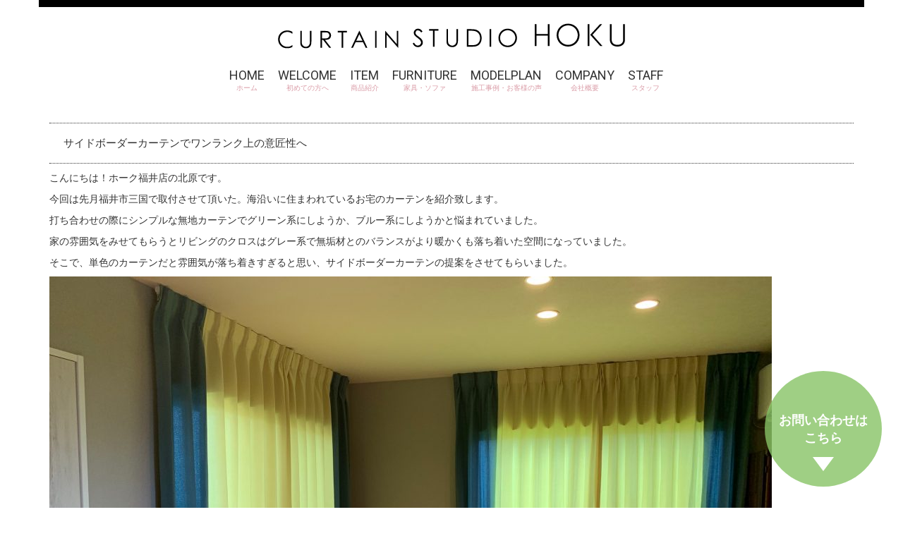

--- FILE ---
content_type: text/html; charset=UTF-8
request_url: https://houku.com/topics/%E3%82%B5%E3%82%A4%E3%83%89%E3%83%9C%E3%83%BC%E3%83%80%E3%83%BC%E3%81%A7%E3%83%AF%E3%83%B3%E3%83%A9%E3%83%B3%E3%82%AF%E4%B8%8A%E3%81%AE%E6%84%8F%E5%8C%A0%E6%80%A7%E3%81%B8/
body_size: 11837
content:
<!DOCTYPE html>
<html dir="ltr" lang="ja" prefix="og: https://ogp.me/ns#">
<head>

		<!-- All in One SEO 4.9.3 - aioseo.com -->
	<meta name="robots" content="max-snippet:-1, max-image-preview:large, max-video-preview:-1" />
	<meta name="author" content="subcontractor"/>
	<link rel="canonical" href="https://houku.com/topics/%e3%82%b5%e3%82%a4%e3%83%89%e3%83%9c%e3%83%bc%e3%83%80%e3%83%bc%e3%81%a7%e3%83%af%e3%83%b3%e3%83%a9%e3%83%b3%e3%82%af%e4%b8%8a%e3%81%ae%e6%84%8f%e5%8c%a0%e6%80%a7%e3%81%b8/" />
	<meta name="generator" content="All in One SEO (AIOSEO) 4.9.3" />
		<meta property="og:locale" content="ja_JP" />
		<meta property="og:site_name" content="カーテンスタジオ　ホーク | 北陸のオーダーカーテン専門店" />
		<meta property="og:type" content="article" />
		<meta property="og:title" content="サイドボーダーカーテンでワンランク上の意匠性へ | カーテンスタジオ ホーク" />
		<meta property="og:url" content="https://houku.com/topics/%e3%82%b5%e3%82%a4%e3%83%89%e3%83%9c%e3%83%bc%e3%83%80%e3%83%bc%e3%81%a7%e3%83%af%e3%83%b3%e3%83%a9%e3%83%b3%e3%82%af%e4%b8%8a%e3%81%ae%e6%84%8f%e5%8c%a0%e6%80%a7%e3%81%b8/" />
		<meta property="article:published_time" content="2019-08-07T05:59:51+00:00" />
		<meta property="article:modified_time" content="2019-08-08T10:22:53+00:00" />
		<meta name="twitter:card" content="summary" />
		<meta name="twitter:title" content="サイドボーダーカーテンでワンランク上の意匠性へ | カーテンスタジオ ホーク" />
		<script type="application/ld+json" class="aioseo-schema">
			{"@context":"https:\/\/schema.org","@graph":[{"@type":"Article","@id":"https:\/\/houku.com\/topics\/%e3%82%b5%e3%82%a4%e3%83%89%e3%83%9c%e3%83%bc%e3%83%80%e3%83%bc%e3%81%a7%e3%83%af%e3%83%b3%e3%83%a9%e3%83%b3%e3%82%af%e4%b8%8a%e3%81%ae%e6%84%8f%e5%8c%a0%e6%80%a7%e3%81%b8\/#article","name":"\u30b5\u30a4\u30c9\u30dc\u30fc\u30c0\u30fc\u30ab\u30fc\u30c6\u30f3\u3067\u30ef\u30f3\u30e9\u30f3\u30af\u4e0a\u306e\u610f\u5320\u6027\u3078 | \u30ab\u30fc\u30c6\u30f3\u30b9\u30bf\u30b8\u30aa \u30db\u30fc\u30af","headline":"\u30b5\u30a4\u30c9\u30dc\u30fc\u30c0\u30fc\u30ab\u30fc\u30c6\u30f3\u3067\u30ef\u30f3\u30e9\u30f3\u30af\u4e0a\u306e\u610f\u5320\u6027\u3078","author":{"@id":"https:\/\/houku.com\/author\/subcontractor\/#author"},"publisher":{"@id":"https:\/\/houku.com\/#organization"},"image":{"@type":"ImageObject","url":"https:\/\/houku.com\/wp-content\/uploads\/2019\/08\/IMG_4323.jpg","@id":"https:\/\/houku.com\/topics\/%e3%82%b5%e3%82%a4%e3%83%89%e3%83%9c%e3%83%bc%e3%83%80%e3%83%bc%e3%81%a7%e3%83%af%e3%83%b3%e3%83%a9%e3%83%b3%e3%82%af%e4%b8%8a%e3%81%ae%e6%84%8f%e5%8c%a0%e6%80%a7%e3%81%b8\/#articleImage","width":2016,"height":1512},"datePublished":"2019-08-07T14:59:51+09:00","dateModified":"2019-08-08T19:22:53+09:00","inLanguage":"ja","mainEntityOfPage":{"@id":"https:\/\/houku.com\/topics\/%e3%82%b5%e3%82%a4%e3%83%89%e3%83%9c%e3%83%bc%e3%83%80%e3%83%bc%e3%81%a7%e3%83%af%e3%83%b3%e3%83%a9%e3%83%b3%e3%82%af%e4%b8%8a%e3%81%ae%e6%84%8f%e5%8c%a0%e6%80%a7%e3%81%b8\/#webpage"},"isPartOf":{"@id":"https:\/\/houku.com\/topics\/%e3%82%b5%e3%82%a4%e3%83%89%e3%83%9c%e3%83%bc%e3%83%80%e3%83%bc%e3%81%a7%e3%83%af%e3%83%b3%e3%83%a9%e3%83%b3%e3%82%af%e4%b8%8a%e3%81%ae%e6%84%8f%e5%8c%a0%e6%80%a7%e3%81%b8\/#webpage"},"articleSection":"TOPICS"},{"@type":"BreadcrumbList","@id":"https:\/\/houku.com\/topics\/%e3%82%b5%e3%82%a4%e3%83%89%e3%83%9c%e3%83%bc%e3%83%80%e3%83%bc%e3%81%a7%e3%83%af%e3%83%b3%e3%83%a9%e3%83%b3%e3%82%af%e4%b8%8a%e3%81%ae%e6%84%8f%e5%8c%a0%e6%80%a7%e3%81%b8\/#breadcrumblist","itemListElement":[{"@type":"ListItem","@id":"https:\/\/houku.com#listItem","position":1,"name":"Home","item":"https:\/\/houku.com","nextItem":{"@type":"ListItem","@id":"https:\/\/houku.com\/category\/topics\/#listItem","name":"TOPICS"}},{"@type":"ListItem","@id":"https:\/\/houku.com\/category\/topics\/#listItem","position":2,"name":"TOPICS","item":"https:\/\/houku.com\/category\/topics\/","nextItem":{"@type":"ListItem","@id":"https:\/\/houku.com\/topics\/%e3%82%b5%e3%82%a4%e3%83%89%e3%83%9c%e3%83%bc%e3%83%80%e3%83%bc%e3%81%a7%e3%83%af%e3%83%b3%e3%83%a9%e3%83%b3%e3%82%af%e4%b8%8a%e3%81%ae%e6%84%8f%e5%8c%a0%e6%80%a7%e3%81%b8\/#listItem","name":"\u30b5\u30a4\u30c9\u30dc\u30fc\u30c0\u30fc\u30ab\u30fc\u30c6\u30f3\u3067\u30ef\u30f3\u30e9\u30f3\u30af\u4e0a\u306e\u610f\u5320\u6027\u3078"},"previousItem":{"@type":"ListItem","@id":"https:\/\/houku.com#listItem","name":"Home"}},{"@type":"ListItem","@id":"https:\/\/houku.com\/topics\/%e3%82%b5%e3%82%a4%e3%83%89%e3%83%9c%e3%83%bc%e3%83%80%e3%83%bc%e3%81%a7%e3%83%af%e3%83%b3%e3%83%a9%e3%83%b3%e3%82%af%e4%b8%8a%e3%81%ae%e6%84%8f%e5%8c%a0%e6%80%a7%e3%81%b8\/#listItem","position":3,"name":"\u30b5\u30a4\u30c9\u30dc\u30fc\u30c0\u30fc\u30ab\u30fc\u30c6\u30f3\u3067\u30ef\u30f3\u30e9\u30f3\u30af\u4e0a\u306e\u610f\u5320\u6027\u3078","previousItem":{"@type":"ListItem","@id":"https:\/\/houku.com\/category\/topics\/#listItem","name":"TOPICS"}}]},{"@type":"Organization","@id":"https:\/\/houku.com\/#organization","name":"\u30ab\u30fc\u30c6\u30f3\u30b9\u30bf\u30b8\u30aa\u3000\u30db\u30fc\u30af","description":"\u5317\u9678\u306e\u30aa\u30fc\u30c0\u30fc\u30ab\u30fc\u30c6\u30f3\u5c02\u9580\u5e97","url":"https:\/\/houku.com\/"},{"@type":"Person","@id":"https:\/\/houku.com\/author\/subcontractor\/#author","url":"https:\/\/houku.com\/author\/subcontractor\/","name":"subcontractor","image":{"@type":"ImageObject","@id":"https:\/\/houku.com\/topics\/%e3%82%b5%e3%82%a4%e3%83%89%e3%83%9c%e3%83%bc%e3%83%80%e3%83%bc%e3%81%a7%e3%83%af%e3%83%b3%e3%83%a9%e3%83%b3%e3%82%af%e4%b8%8a%e3%81%ae%e6%84%8f%e5%8c%a0%e6%80%a7%e3%81%b8\/#authorImage","url":"https:\/\/secure.gravatar.com\/avatar\/ba93b16048175c772f6ce680fe042a3357e3e7d46a3e4ca56468e56dd732da22?s=96&d=mm&r=g","width":96,"height":96,"caption":"subcontractor"}},{"@type":"WebPage","@id":"https:\/\/houku.com\/topics\/%e3%82%b5%e3%82%a4%e3%83%89%e3%83%9c%e3%83%bc%e3%83%80%e3%83%bc%e3%81%a7%e3%83%af%e3%83%b3%e3%83%a9%e3%83%b3%e3%82%af%e4%b8%8a%e3%81%ae%e6%84%8f%e5%8c%a0%e6%80%a7%e3%81%b8\/#webpage","url":"https:\/\/houku.com\/topics\/%e3%82%b5%e3%82%a4%e3%83%89%e3%83%9c%e3%83%bc%e3%83%80%e3%83%bc%e3%81%a7%e3%83%af%e3%83%b3%e3%83%a9%e3%83%b3%e3%82%af%e4%b8%8a%e3%81%ae%e6%84%8f%e5%8c%a0%e6%80%a7%e3%81%b8\/","name":"\u30b5\u30a4\u30c9\u30dc\u30fc\u30c0\u30fc\u30ab\u30fc\u30c6\u30f3\u3067\u30ef\u30f3\u30e9\u30f3\u30af\u4e0a\u306e\u610f\u5320\u6027\u3078 | \u30ab\u30fc\u30c6\u30f3\u30b9\u30bf\u30b8\u30aa \u30db\u30fc\u30af","inLanguage":"ja","isPartOf":{"@id":"https:\/\/houku.com\/#website"},"breadcrumb":{"@id":"https:\/\/houku.com\/topics\/%e3%82%b5%e3%82%a4%e3%83%89%e3%83%9c%e3%83%bc%e3%83%80%e3%83%bc%e3%81%a7%e3%83%af%e3%83%b3%e3%83%a9%e3%83%b3%e3%82%af%e4%b8%8a%e3%81%ae%e6%84%8f%e5%8c%a0%e6%80%a7%e3%81%b8\/#breadcrumblist"},"author":{"@id":"https:\/\/houku.com\/author\/subcontractor\/#author"},"creator":{"@id":"https:\/\/houku.com\/author\/subcontractor\/#author"},"datePublished":"2019-08-07T14:59:51+09:00","dateModified":"2019-08-08T19:22:53+09:00"},{"@type":"WebSite","@id":"https:\/\/houku.com\/#website","url":"https:\/\/houku.com\/","name":"\u30ab\u30fc\u30c6\u30f3\u30b9\u30bf\u30b8\u30aa\u3000\u30db\u30fc\u30af","description":"\u5317\u9678\u306e\u30aa\u30fc\u30c0\u30fc\u30ab\u30fc\u30c6\u30f3\u5c02\u9580\u5e97","inLanguage":"ja","publisher":{"@id":"https:\/\/houku.com\/#organization"}}]}
		</script>
		<!-- All in One SEO -->

<link rel="alternate" type="application/rss+xml" title="カーテンスタジオ　ホーク &raquo; サイドボーダーカーテンでワンランク上の意匠性へ のコメントのフィード" href="https://houku.com/topics/%e3%82%b5%e3%82%a4%e3%83%89%e3%83%9c%e3%83%bc%e3%83%80%e3%83%bc%e3%81%a7%e3%83%af%e3%83%b3%e3%83%a9%e3%83%b3%e3%82%af%e4%b8%8a%e3%81%ae%e6%84%8f%e5%8c%a0%e6%80%a7%e3%81%b8/feed/" />
<link rel="alternate" title="oEmbed (JSON)" type="application/json+oembed" href="https://houku.com/wp-json/oembed/1.0/embed?url=https%3A%2F%2Fhouku.com%2Ftopics%2F%25e3%2582%25b5%25e3%2582%25a4%25e3%2583%2589%25e3%2583%259c%25e3%2583%25bc%25e3%2583%2580%25e3%2583%25bc%25e3%2581%25a7%25e3%2583%25af%25e3%2583%25b3%25e3%2583%25a9%25e3%2583%25b3%25e3%2582%25af%25e4%25b8%258a%25e3%2581%25ae%25e6%2584%258f%25e5%258c%25a0%25e6%2580%25a7%25e3%2581%25b8%2F" />
<link rel="alternate" title="oEmbed (XML)" type="text/xml+oembed" href="https://houku.com/wp-json/oembed/1.0/embed?url=https%3A%2F%2Fhouku.com%2Ftopics%2F%25e3%2582%25b5%25e3%2582%25a4%25e3%2583%2589%25e3%2583%259c%25e3%2583%25bc%25e3%2583%2580%25e3%2583%25bc%25e3%2581%25a7%25e3%2583%25af%25e3%2583%25b3%25e3%2583%25a9%25e3%2583%25b3%25e3%2582%25af%25e4%25b8%258a%25e3%2581%25ae%25e6%2584%258f%25e5%258c%25a0%25e6%2580%25a7%25e3%2581%25b8%2F&#038;format=xml" />
<style id='wp-img-auto-sizes-contain-inline-css' type='text/css'>
img:is([sizes=auto i],[sizes^="auto," i]){contain-intrinsic-size:3000px 1500px}
/*# sourceURL=wp-img-auto-sizes-contain-inline-css */
</style>
<link rel='stylesheet' id='sbi_styles-css' href='https://houku.com/wp-content/plugins/instagram-feed/css/sbi-styles.min.css?ver=6.10.0' type='text/css' media='all' />
<style id='wp-emoji-styles-inline-css' type='text/css'>

	img.wp-smiley, img.emoji {
		display: inline !important;
		border: none !important;
		box-shadow: none !important;
		height: 1em !important;
		width: 1em !important;
		margin: 0 0.07em !important;
		vertical-align: -0.1em !important;
		background: none !important;
		padding: 0 !important;
	}
/*# sourceURL=wp-emoji-styles-inline-css */
</style>
<style id='wp-block-library-inline-css' type='text/css'>
:root{--wp-block-synced-color:#7a00df;--wp-block-synced-color--rgb:122,0,223;--wp-bound-block-color:var(--wp-block-synced-color);--wp-editor-canvas-background:#ddd;--wp-admin-theme-color:#007cba;--wp-admin-theme-color--rgb:0,124,186;--wp-admin-theme-color-darker-10:#006ba1;--wp-admin-theme-color-darker-10--rgb:0,107,160.5;--wp-admin-theme-color-darker-20:#005a87;--wp-admin-theme-color-darker-20--rgb:0,90,135;--wp-admin-border-width-focus:2px}@media (min-resolution:192dpi){:root{--wp-admin-border-width-focus:1.5px}}.wp-element-button{cursor:pointer}:root .has-very-light-gray-background-color{background-color:#eee}:root .has-very-dark-gray-background-color{background-color:#313131}:root .has-very-light-gray-color{color:#eee}:root .has-very-dark-gray-color{color:#313131}:root .has-vivid-green-cyan-to-vivid-cyan-blue-gradient-background{background:linear-gradient(135deg,#00d084,#0693e3)}:root .has-purple-crush-gradient-background{background:linear-gradient(135deg,#34e2e4,#4721fb 50%,#ab1dfe)}:root .has-hazy-dawn-gradient-background{background:linear-gradient(135deg,#faaca8,#dad0ec)}:root .has-subdued-olive-gradient-background{background:linear-gradient(135deg,#fafae1,#67a671)}:root .has-atomic-cream-gradient-background{background:linear-gradient(135deg,#fdd79a,#004a59)}:root .has-nightshade-gradient-background{background:linear-gradient(135deg,#330968,#31cdcf)}:root .has-midnight-gradient-background{background:linear-gradient(135deg,#020381,#2874fc)}:root{--wp--preset--font-size--normal:16px;--wp--preset--font-size--huge:42px}.has-regular-font-size{font-size:1em}.has-larger-font-size{font-size:2.625em}.has-normal-font-size{font-size:var(--wp--preset--font-size--normal)}.has-huge-font-size{font-size:var(--wp--preset--font-size--huge)}.has-text-align-center{text-align:center}.has-text-align-left{text-align:left}.has-text-align-right{text-align:right}.has-fit-text{white-space:nowrap!important}#end-resizable-editor-section{display:none}.aligncenter{clear:both}.items-justified-left{justify-content:flex-start}.items-justified-center{justify-content:center}.items-justified-right{justify-content:flex-end}.items-justified-space-between{justify-content:space-between}.screen-reader-text{border:0;clip-path:inset(50%);height:1px;margin:-1px;overflow:hidden;padding:0;position:absolute;width:1px;word-wrap:normal!important}.screen-reader-text:focus{background-color:#ddd;clip-path:none;color:#444;display:block;font-size:1em;height:auto;left:5px;line-height:normal;padding:15px 23px 14px;text-decoration:none;top:5px;width:auto;z-index:100000}html :where(.has-border-color){border-style:solid}html :where([style*=border-top-color]){border-top-style:solid}html :where([style*=border-right-color]){border-right-style:solid}html :where([style*=border-bottom-color]){border-bottom-style:solid}html :where([style*=border-left-color]){border-left-style:solid}html :where([style*=border-width]){border-style:solid}html :where([style*=border-top-width]){border-top-style:solid}html :where([style*=border-right-width]){border-right-style:solid}html :where([style*=border-bottom-width]){border-bottom-style:solid}html :where([style*=border-left-width]){border-left-style:solid}html :where(img[class*=wp-image-]){height:auto;max-width:100%}:where(figure){margin:0 0 1em}html :where(.is-position-sticky){--wp-admin--admin-bar--position-offset:var(--wp-admin--admin-bar--height,0px)}@media screen and (max-width:600px){html :where(.is-position-sticky){--wp-admin--admin-bar--position-offset:0px}}

/*# sourceURL=wp-block-library-inline-css */
</style><style id='wp-block-image-inline-css' type='text/css'>
.wp-block-image>a,.wp-block-image>figure>a{display:inline-block}.wp-block-image img{box-sizing:border-box;height:auto;max-width:100%;vertical-align:bottom}@media not (prefers-reduced-motion){.wp-block-image img.hide{visibility:hidden}.wp-block-image img.show{animation:show-content-image .4s}}.wp-block-image[style*=border-radius] img,.wp-block-image[style*=border-radius]>a{border-radius:inherit}.wp-block-image.has-custom-border img{box-sizing:border-box}.wp-block-image.aligncenter{text-align:center}.wp-block-image.alignfull>a,.wp-block-image.alignwide>a{width:100%}.wp-block-image.alignfull img,.wp-block-image.alignwide img{height:auto;width:100%}.wp-block-image .aligncenter,.wp-block-image .alignleft,.wp-block-image .alignright,.wp-block-image.aligncenter,.wp-block-image.alignleft,.wp-block-image.alignright{display:table}.wp-block-image .aligncenter>figcaption,.wp-block-image .alignleft>figcaption,.wp-block-image .alignright>figcaption,.wp-block-image.aligncenter>figcaption,.wp-block-image.alignleft>figcaption,.wp-block-image.alignright>figcaption{caption-side:bottom;display:table-caption}.wp-block-image .alignleft{float:left;margin:.5em 1em .5em 0}.wp-block-image .alignright{float:right;margin:.5em 0 .5em 1em}.wp-block-image .aligncenter{margin-left:auto;margin-right:auto}.wp-block-image :where(figcaption){margin-bottom:1em;margin-top:.5em}.wp-block-image.is-style-circle-mask img{border-radius:9999px}@supports ((-webkit-mask-image:none) or (mask-image:none)) or (-webkit-mask-image:none){.wp-block-image.is-style-circle-mask img{border-radius:0;-webkit-mask-image:url('data:image/svg+xml;utf8,<svg viewBox="0 0 100 100" xmlns="http://www.w3.org/2000/svg"><circle cx="50" cy="50" r="50"/></svg>');mask-image:url('data:image/svg+xml;utf8,<svg viewBox="0 0 100 100" xmlns="http://www.w3.org/2000/svg"><circle cx="50" cy="50" r="50"/></svg>');mask-mode:alpha;-webkit-mask-position:center;mask-position:center;-webkit-mask-repeat:no-repeat;mask-repeat:no-repeat;-webkit-mask-size:contain;mask-size:contain}}:root :where(.wp-block-image.is-style-rounded img,.wp-block-image .is-style-rounded img){border-radius:9999px}.wp-block-image figure{margin:0}.wp-lightbox-container{display:flex;flex-direction:column;position:relative}.wp-lightbox-container img{cursor:zoom-in}.wp-lightbox-container img:hover+button{opacity:1}.wp-lightbox-container button{align-items:center;backdrop-filter:blur(16px) saturate(180%);background-color:#5a5a5a40;border:none;border-radius:4px;cursor:zoom-in;display:flex;height:20px;justify-content:center;opacity:0;padding:0;position:absolute;right:16px;text-align:center;top:16px;width:20px;z-index:100}@media not (prefers-reduced-motion){.wp-lightbox-container button{transition:opacity .2s ease}}.wp-lightbox-container button:focus-visible{outline:3px auto #5a5a5a40;outline:3px auto -webkit-focus-ring-color;outline-offset:3px}.wp-lightbox-container button:hover{cursor:pointer;opacity:1}.wp-lightbox-container button:focus{opacity:1}.wp-lightbox-container button:focus,.wp-lightbox-container button:hover,.wp-lightbox-container button:not(:hover):not(:active):not(.has-background){background-color:#5a5a5a40;border:none}.wp-lightbox-overlay{box-sizing:border-box;cursor:zoom-out;height:100vh;left:0;overflow:hidden;position:fixed;top:0;visibility:hidden;width:100%;z-index:100000}.wp-lightbox-overlay .close-button{align-items:center;cursor:pointer;display:flex;justify-content:center;min-height:40px;min-width:40px;padding:0;position:absolute;right:calc(env(safe-area-inset-right) + 16px);top:calc(env(safe-area-inset-top) + 16px);z-index:5000000}.wp-lightbox-overlay .close-button:focus,.wp-lightbox-overlay .close-button:hover,.wp-lightbox-overlay .close-button:not(:hover):not(:active):not(.has-background){background:none;border:none}.wp-lightbox-overlay .lightbox-image-container{height:var(--wp--lightbox-container-height);left:50%;overflow:hidden;position:absolute;top:50%;transform:translate(-50%,-50%);transform-origin:top left;width:var(--wp--lightbox-container-width);z-index:9999999999}.wp-lightbox-overlay .wp-block-image{align-items:center;box-sizing:border-box;display:flex;height:100%;justify-content:center;margin:0;position:relative;transform-origin:0 0;width:100%;z-index:3000000}.wp-lightbox-overlay .wp-block-image img{height:var(--wp--lightbox-image-height);min-height:var(--wp--lightbox-image-height);min-width:var(--wp--lightbox-image-width);width:var(--wp--lightbox-image-width)}.wp-lightbox-overlay .wp-block-image figcaption{display:none}.wp-lightbox-overlay button{background:none;border:none}.wp-lightbox-overlay .scrim{background-color:#fff;height:100%;opacity:.9;position:absolute;width:100%;z-index:2000000}.wp-lightbox-overlay.active{visibility:visible}@media not (prefers-reduced-motion){.wp-lightbox-overlay.active{animation:turn-on-visibility .25s both}.wp-lightbox-overlay.active img{animation:turn-on-visibility .35s both}.wp-lightbox-overlay.show-closing-animation:not(.active){animation:turn-off-visibility .35s both}.wp-lightbox-overlay.show-closing-animation:not(.active) img{animation:turn-off-visibility .25s both}.wp-lightbox-overlay.zoom.active{animation:none;opacity:1;visibility:visible}.wp-lightbox-overlay.zoom.active .lightbox-image-container{animation:lightbox-zoom-in .4s}.wp-lightbox-overlay.zoom.active .lightbox-image-container img{animation:none}.wp-lightbox-overlay.zoom.active .scrim{animation:turn-on-visibility .4s forwards}.wp-lightbox-overlay.zoom.show-closing-animation:not(.active){animation:none}.wp-lightbox-overlay.zoom.show-closing-animation:not(.active) .lightbox-image-container{animation:lightbox-zoom-out .4s}.wp-lightbox-overlay.zoom.show-closing-animation:not(.active) .lightbox-image-container img{animation:none}.wp-lightbox-overlay.zoom.show-closing-animation:not(.active) .scrim{animation:turn-off-visibility .4s forwards}}@keyframes show-content-image{0%{visibility:hidden}99%{visibility:hidden}to{visibility:visible}}@keyframes turn-on-visibility{0%{opacity:0}to{opacity:1}}@keyframes turn-off-visibility{0%{opacity:1;visibility:visible}99%{opacity:0;visibility:visible}to{opacity:0;visibility:hidden}}@keyframes lightbox-zoom-in{0%{transform:translate(calc((-100vw + var(--wp--lightbox-scrollbar-width))/2 + var(--wp--lightbox-initial-left-position)),calc(-50vh + var(--wp--lightbox-initial-top-position))) scale(var(--wp--lightbox-scale))}to{transform:translate(-50%,-50%) scale(1)}}@keyframes lightbox-zoom-out{0%{transform:translate(-50%,-50%) scale(1);visibility:visible}99%{visibility:visible}to{transform:translate(calc((-100vw + var(--wp--lightbox-scrollbar-width))/2 + var(--wp--lightbox-initial-left-position)),calc(-50vh + var(--wp--lightbox-initial-top-position))) scale(var(--wp--lightbox-scale));visibility:hidden}}
/*# sourceURL=https://houku.com/wp-includes/blocks/image/style.min.css */
</style>
<style id='wp-block-paragraph-inline-css' type='text/css'>
.is-small-text{font-size:.875em}.is-regular-text{font-size:1em}.is-large-text{font-size:2.25em}.is-larger-text{font-size:3em}.has-drop-cap:not(:focus):first-letter{float:left;font-size:8.4em;font-style:normal;font-weight:100;line-height:.68;margin:.05em .1em 0 0;text-transform:uppercase}body.rtl .has-drop-cap:not(:focus):first-letter{float:none;margin-left:.1em}p.has-drop-cap.has-background{overflow:hidden}:root :where(p.has-background){padding:1.25em 2.375em}:where(p.has-text-color:not(.has-link-color)) a{color:inherit}p.has-text-align-left[style*="writing-mode:vertical-lr"],p.has-text-align-right[style*="writing-mode:vertical-rl"]{rotate:180deg}
/*# sourceURL=https://houku.com/wp-includes/blocks/paragraph/style.min.css */
</style>
<style id='global-styles-inline-css' type='text/css'>
:root{--wp--preset--aspect-ratio--square: 1;--wp--preset--aspect-ratio--4-3: 4/3;--wp--preset--aspect-ratio--3-4: 3/4;--wp--preset--aspect-ratio--3-2: 3/2;--wp--preset--aspect-ratio--2-3: 2/3;--wp--preset--aspect-ratio--16-9: 16/9;--wp--preset--aspect-ratio--9-16: 9/16;--wp--preset--color--black: #000000;--wp--preset--color--cyan-bluish-gray: #abb8c3;--wp--preset--color--white: #ffffff;--wp--preset--color--pale-pink: #f78da7;--wp--preset--color--vivid-red: #cf2e2e;--wp--preset--color--luminous-vivid-orange: #ff6900;--wp--preset--color--luminous-vivid-amber: #fcb900;--wp--preset--color--light-green-cyan: #7bdcb5;--wp--preset--color--vivid-green-cyan: #00d084;--wp--preset--color--pale-cyan-blue: #8ed1fc;--wp--preset--color--vivid-cyan-blue: #0693e3;--wp--preset--color--vivid-purple: #9b51e0;--wp--preset--gradient--vivid-cyan-blue-to-vivid-purple: linear-gradient(135deg,rgb(6,147,227) 0%,rgb(155,81,224) 100%);--wp--preset--gradient--light-green-cyan-to-vivid-green-cyan: linear-gradient(135deg,rgb(122,220,180) 0%,rgb(0,208,130) 100%);--wp--preset--gradient--luminous-vivid-amber-to-luminous-vivid-orange: linear-gradient(135deg,rgb(252,185,0) 0%,rgb(255,105,0) 100%);--wp--preset--gradient--luminous-vivid-orange-to-vivid-red: linear-gradient(135deg,rgb(255,105,0) 0%,rgb(207,46,46) 100%);--wp--preset--gradient--very-light-gray-to-cyan-bluish-gray: linear-gradient(135deg,rgb(238,238,238) 0%,rgb(169,184,195) 100%);--wp--preset--gradient--cool-to-warm-spectrum: linear-gradient(135deg,rgb(74,234,220) 0%,rgb(151,120,209) 20%,rgb(207,42,186) 40%,rgb(238,44,130) 60%,rgb(251,105,98) 80%,rgb(254,248,76) 100%);--wp--preset--gradient--blush-light-purple: linear-gradient(135deg,rgb(255,206,236) 0%,rgb(152,150,240) 100%);--wp--preset--gradient--blush-bordeaux: linear-gradient(135deg,rgb(254,205,165) 0%,rgb(254,45,45) 50%,rgb(107,0,62) 100%);--wp--preset--gradient--luminous-dusk: linear-gradient(135deg,rgb(255,203,112) 0%,rgb(199,81,192) 50%,rgb(65,88,208) 100%);--wp--preset--gradient--pale-ocean: linear-gradient(135deg,rgb(255,245,203) 0%,rgb(182,227,212) 50%,rgb(51,167,181) 100%);--wp--preset--gradient--electric-grass: linear-gradient(135deg,rgb(202,248,128) 0%,rgb(113,206,126) 100%);--wp--preset--gradient--midnight: linear-gradient(135deg,rgb(2,3,129) 0%,rgb(40,116,252) 100%);--wp--preset--font-size--small: 13px;--wp--preset--font-size--medium: 20px;--wp--preset--font-size--large: 36px;--wp--preset--font-size--x-large: 42px;--wp--preset--spacing--20: 0.44rem;--wp--preset--spacing--30: 0.67rem;--wp--preset--spacing--40: 1rem;--wp--preset--spacing--50: 1.5rem;--wp--preset--spacing--60: 2.25rem;--wp--preset--spacing--70: 3.38rem;--wp--preset--spacing--80: 5.06rem;--wp--preset--shadow--natural: 6px 6px 9px rgba(0, 0, 0, 0.2);--wp--preset--shadow--deep: 12px 12px 50px rgba(0, 0, 0, 0.4);--wp--preset--shadow--sharp: 6px 6px 0px rgba(0, 0, 0, 0.2);--wp--preset--shadow--outlined: 6px 6px 0px -3px rgb(255, 255, 255), 6px 6px rgb(0, 0, 0);--wp--preset--shadow--crisp: 6px 6px 0px rgb(0, 0, 0);}:where(.is-layout-flex){gap: 0.5em;}:where(.is-layout-grid){gap: 0.5em;}body .is-layout-flex{display: flex;}.is-layout-flex{flex-wrap: wrap;align-items: center;}.is-layout-flex > :is(*, div){margin: 0;}body .is-layout-grid{display: grid;}.is-layout-grid > :is(*, div){margin: 0;}:where(.wp-block-columns.is-layout-flex){gap: 2em;}:where(.wp-block-columns.is-layout-grid){gap: 2em;}:where(.wp-block-post-template.is-layout-flex){gap: 1.25em;}:where(.wp-block-post-template.is-layout-grid){gap: 1.25em;}.has-black-color{color: var(--wp--preset--color--black) !important;}.has-cyan-bluish-gray-color{color: var(--wp--preset--color--cyan-bluish-gray) !important;}.has-white-color{color: var(--wp--preset--color--white) !important;}.has-pale-pink-color{color: var(--wp--preset--color--pale-pink) !important;}.has-vivid-red-color{color: var(--wp--preset--color--vivid-red) !important;}.has-luminous-vivid-orange-color{color: var(--wp--preset--color--luminous-vivid-orange) !important;}.has-luminous-vivid-amber-color{color: var(--wp--preset--color--luminous-vivid-amber) !important;}.has-light-green-cyan-color{color: var(--wp--preset--color--light-green-cyan) !important;}.has-vivid-green-cyan-color{color: var(--wp--preset--color--vivid-green-cyan) !important;}.has-pale-cyan-blue-color{color: var(--wp--preset--color--pale-cyan-blue) !important;}.has-vivid-cyan-blue-color{color: var(--wp--preset--color--vivid-cyan-blue) !important;}.has-vivid-purple-color{color: var(--wp--preset--color--vivid-purple) !important;}.has-black-background-color{background-color: var(--wp--preset--color--black) !important;}.has-cyan-bluish-gray-background-color{background-color: var(--wp--preset--color--cyan-bluish-gray) !important;}.has-white-background-color{background-color: var(--wp--preset--color--white) !important;}.has-pale-pink-background-color{background-color: var(--wp--preset--color--pale-pink) !important;}.has-vivid-red-background-color{background-color: var(--wp--preset--color--vivid-red) !important;}.has-luminous-vivid-orange-background-color{background-color: var(--wp--preset--color--luminous-vivid-orange) !important;}.has-luminous-vivid-amber-background-color{background-color: var(--wp--preset--color--luminous-vivid-amber) !important;}.has-light-green-cyan-background-color{background-color: var(--wp--preset--color--light-green-cyan) !important;}.has-vivid-green-cyan-background-color{background-color: var(--wp--preset--color--vivid-green-cyan) !important;}.has-pale-cyan-blue-background-color{background-color: var(--wp--preset--color--pale-cyan-blue) !important;}.has-vivid-cyan-blue-background-color{background-color: var(--wp--preset--color--vivid-cyan-blue) !important;}.has-vivid-purple-background-color{background-color: var(--wp--preset--color--vivid-purple) !important;}.has-black-border-color{border-color: var(--wp--preset--color--black) !important;}.has-cyan-bluish-gray-border-color{border-color: var(--wp--preset--color--cyan-bluish-gray) !important;}.has-white-border-color{border-color: var(--wp--preset--color--white) !important;}.has-pale-pink-border-color{border-color: var(--wp--preset--color--pale-pink) !important;}.has-vivid-red-border-color{border-color: var(--wp--preset--color--vivid-red) !important;}.has-luminous-vivid-orange-border-color{border-color: var(--wp--preset--color--luminous-vivid-orange) !important;}.has-luminous-vivid-amber-border-color{border-color: var(--wp--preset--color--luminous-vivid-amber) !important;}.has-light-green-cyan-border-color{border-color: var(--wp--preset--color--light-green-cyan) !important;}.has-vivid-green-cyan-border-color{border-color: var(--wp--preset--color--vivid-green-cyan) !important;}.has-pale-cyan-blue-border-color{border-color: var(--wp--preset--color--pale-cyan-blue) !important;}.has-vivid-cyan-blue-border-color{border-color: var(--wp--preset--color--vivid-cyan-blue) !important;}.has-vivid-purple-border-color{border-color: var(--wp--preset--color--vivid-purple) !important;}.has-vivid-cyan-blue-to-vivid-purple-gradient-background{background: var(--wp--preset--gradient--vivid-cyan-blue-to-vivid-purple) !important;}.has-light-green-cyan-to-vivid-green-cyan-gradient-background{background: var(--wp--preset--gradient--light-green-cyan-to-vivid-green-cyan) !important;}.has-luminous-vivid-amber-to-luminous-vivid-orange-gradient-background{background: var(--wp--preset--gradient--luminous-vivid-amber-to-luminous-vivid-orange) !important;}.has-luminous-vivid-orange-to-vivid-red-gradient-background{background: var(--wp--preset--gradient--luminous-vivid-orange-to-vivid-red) !important;}.has-very-light-gray-to-cyan-bluish-gray-gradient-background{background: var(--wp--preset--gradient--very-light-gray-to-cyan-bluish-gray) !important;}.has-cool-to-warm-spectrum-gradient-background{background: var(--wp--preset--gradient--cool-to-warm-spectrum) !important;}.has-blush-light-purple-gradient-background{background: var(--wp--preset--gradient--blush-light-purple) !important;}.has-blush-bordeaux-gradient-background{background: var(--wp--preset--gradient--blush-bordeaux) !important;}.has-luminous-dusk-gradient-background{background: var(--wp--preset--gradient--luminous-dusk) !important;}.has-pale-ocean-gradient-background{background: var(--wp--preset--gradient--pale-ocean) !important;}.has-electric-grass-gradient-background{background: var(--wp--preset--gradient--electric-grass) !important;}.has-midnight-gradient-background{background: var(--wp--preset--gradient--midnight) !important;}.has-small-font-size{font-size: var(--wp--preset--font-size--small) !important;}.has-medium-font-size{font-size: var(--wp--preset--font-size--medium) !important;}.has-large-font-size{font-size: var(--wp--preset--font-size--large) !important;}.has-x-large-font-size{font-size: var(--wp--preset--font-size--x-large) !important;}
/*# sourceURL=global-styles-inline-css */
</style>

<style id='classic-theme-styles-inline-css' type='text/css'>
/*! This file is auto-generated */
.wp-block-button__link{color:#fff;background-color:#32373c;border-radius:9999px;box-shadow:none;text-decoration:none;padding:calc(.667em + 2px) calc(1.333em + 2px);font-size:1.125em}.wp-block-file__button{background:#32373c;color:#fff;text-decoration:none}
/*# sourceURL=/wp-includes/css/classic-themes.min.css */
</style>
<link rel='stylesheet' id='wp-pagenavi-css' href='https://houku.com/wp-content/plugins/wp-pagenavi/pagenavi-css.css?ver=2.70' type='text/css' media='all' />
<link rel='stylesheet' id='msl-main-css' href='https://houku.com/wp-content/plugins/master-slider/public/assets/css/masterslider.main.css?ver=3.11.0' type='text/css' media='all' />
<link rel='stylesheet' id='msl-custom-css' href='https://houku.com/wp-content/uploads/master-slider/custom.css?ver=8.6' type='text/css' media='all' />
<link rel='stylesheet' id='jquery.lightbox.min.css-css' href='https://houku.com/wp-content/plugins/wp-jquery-lightbox/lightboxes/wp-jquery-lightbox/styles/lightbox.min.css?ver=2.3.4' type='text/css' media='all' />
<link rel='stylesheet' id='jqlb-overrides-css' href='https://houku.com/wp-content/plugins/wp-jquery-lightbox/lightboxes/wp-jquery-lightbox/styles/overrides.css?ver=2.3.4' type='text/css' media='all' />
<style id='jqlb-overrides-inline-css' type='text/css'>

			#outerImageContainer {
				box-shadow: 0 0 4px 2px rgba(0,0,0,.2);
			}
			#imageContainer{
				padding: 6px;
			}
			#imageDataContainer {
				box-shadow: none;
				z-index: auto;
			}
			#prevArrow,
			#nextArrow{
				background-color: rgba(255,255,255,.7;
				color: #000000;
			}
/*# sourceURL=jqlb-overrides-inline-css */
</style>
<script type="text/javascript" src="https://houku.com/wp-includes/js/jquery/jquery.min.js?ver=3.7.1" id="jquery-core-js"></script>
<script type="text/javascript" src="https://houku.com/wp-includes/js/jquery/jquery-migrate.min.js?ver=3.4.1" id="jquery-migrate-js"></script>
<link rel="https://api.w.org/" href="https://houku.com/wp-json/" /><link rel="alternate" title="JSON" type="application/json" href="https://houku.com/wp-json/wp/v2/posts/576" /><link rel="EditURI" type="application/rsd+xml" title="RSD" href="https://houku.com/xmlrpc.php?rsd" />
<meta name="generator" content="WordPress 6.9" />
<link rel='shortlink' href='https://houku.com/?p=576' />
<script>var ms_grabbing_curosr = 'https://houku.com/wp-content/plugins/master-slider/public/assets/css/common/grabbing.cur', ms_grab_curosr = 'https://houku.com/wp-content/plugins/master-slider/public/assets/css/common/grab.cur';</script>
<meta name="generator" content="MasterSlider 3.11.0 - Responsive Touch Image Slider | avt.li/msf" />
<link rel="icon" href="https://houku.com/wp-content/uploads/2019/09/cropped-icon_hoku03-32x32.png" sizes="32x32" />
<link rel="icon" href="https://houku.com/wp-content/uploads/2019/09/cropped-icon_hoku03-192x192.png" sizes="192x192" />
<link rel="apple-touch-icon" href="https://houku.com/wp-content/uploads/2019/09/cropped-icon_hoku03-180x180.png" />
<meta name="msapplication-TileImage" content="https://houku.com/wp-content/uploads/2019/09/cropped-icon_hoku03-270x270.png" />
<link href='https://fonts.googleapis.com/css?family=Roboto:400,500,700' rel='stylesheet' type='text/css'>
<link rel="stylesheet" href="https://houku.com/wp-content/themes/HOKU/css/slicknav.min.css" type="text/css">
<meta charset="UTF-8">
<meta name="viewport" content="width=device-width, initial-scale=1">
<title>
サイドボーダーカーテンでワンランク上の意匠性へ | カーテンスタジオ ホークカーテンスタジオ　ホーク</title>

<!--bootstrap-->

<!-- Latest compiled and minified CSS -->
<link rel="stylesheet" href="https://maxcdn.bootstrapcdn.com/bootstrap/3.3.5/css/bootstrap.min.css" integrity="sha512-dTfge/zgoMYpP7QbHy4gWMEGsbsdZeCXz7irItjcC3sPUFtf0kuFbDz/ixG7ArTxmDjLXDmezHubeNikyKGVyQ==" crossorigin="anonymous">
<!-- Optional theme -->
<link rel="stylesheet" href="https://maxcdn.bootstrapcdn.com/bootstrap/3.3.5/css/bootstrap-theme.min.css" integrity="sha384-aUGj/X2zp5rLCbBxumKTCw2Z50WgIr1vs/PFN4praOTvYXWlVyh2UtNUU0KAUhAX" crossorigin="anonymous">
<!-- Latest compiled and minified JavaScript -->

<!-- HTML5 shim and Respond.js for IE8 support of HTML5 elements and media queries -->
<!-- WARNING: Respond.js doesn't work if you view the page via file:// -->
<!--[if lt IE 9]>
      <script src="https://oss.maxcdn.com/html5shiv/3.7.2/html5shiv.min.js"></script>
      <script src="https://oss.maxcdn.com/respond/1.4.2/respond.min.js"></script>
    <![endif]-->
<script type="text/javascript" src="https://houku.com/wp-content/themes/HOKU/js/jquery-1.11.2.min.js"></script>
	<script src="https://maxcdn.bootstrapcdn.com/bootstrap/3.3.5/js/bootstrap.min.js" integrity="sha512-K1qjQ+NcF2TYO/eI3M6v8EiNYZfA95pQumfvcVrTHtwQVDG+aHRqLi/ETn2uB+1JqwYqVG3LIvdm9lj6imS/pQ==" crossorigin="anonymous"></script>
<link href="https://houku.com/wp-content/themes/HOKU/css/animate.min.css" rel="stylesheet" type="text/css"/>
<link href="https://houku.com/wp-content/themes/HOKU/css/modaal.css" rel="stylesheet" type="text/css"/>
<script type="text/javascript" src="https://houku.com/wp-content/themes/HOKU/js/jquery.inview.js"></script>
<link href="https://houku.com/wp-content/themes/HOKU/js/slick/slick.css" rel="stylesheet" type="text/css"/>
<link href="https://houku.com/wp-content/themes/HOKU/js/slick/slick-theme.css" rel="stylesheet" type="text/css"/>
<link href="https://fonts.googleapis.com/css?family=Sawarabi+Mincho" rel="stylesheet">
<link rel="stylesheet" href="https://houku.com/wp-content/themes/HOKU/style.css" type="text/css" />
<link rel="preconnect" href="https://fonts.googleapis.com">
<link rel="preconnect" href="https://fonts.gstatic.com" crossorigin>
<link href="https://fonts.googleapis.com/css2?family=Noto+Serif+JP&display=swap" rel="stylesheet">


</head>
<!-- Google tag (gtag.js) -->
<script async src="https://www.googletagmanager.com/gtag/js?id=G-96QKND0JSQ"></script>
<script>
  window.dataLayer = window.dataLayer || [];
  function gtag(){dataLayer.push(arguments);}
  gtag('js', new Date());

  gtag('config', 'G-96QKND0JSQ');
</script>
<body data-rsssl=1 class="wp-singular post-template-default single single-post postid-576 single-format-standard wp-theme-HOKU _masterslider _ms_version_3.11.0">
<nav class="navbar navbar-default" id="%e3%82%b5%e3%82%a4%e3%83%89%e3%83%9c%e3%83%bc%e3%83%80%e3%83%bc%e3%81%a7%e3%83%af%e3%83%b3%e3%83%a9%e3%83%b3%e3%82%af%e4%b8%8a%e3%81%ae%e6%84%8f%e5%8c%a0%e6%80%a7%e3%81%b8">
  <div class="container container-fluid">
    <div class="navbar-header ">
      <button type="button" class="navbar-toggle" data-toggle="collapse" data-target="#gnavi"><span class="sr-only">メニュー</span><span class="icon-bar"></span><span class="icon-bar"></span><span class="icon-bar"></span></button>
    </div><div id="site-logo"><h1><a href="https://houku.com"><img src="//houku.com/wp-content/uploads/2019/09/logo_hoku04.png" alt="福井県、石川県に店舗を構え、有名カーテン・インテリアを取り扱うカーテン専門店カーテンスタジオホーク"/></a></h1></div>
    <div id="gnavi" class="collapse navbar-collapse">
      <div class="pc_navi">
        <ul class="nav navbar-nav"><li id="menu-item-18" class="menu-item menu-item-type-custom menu-item-object-custom menu-item-home menu-item-18"><a href="https://houku.com/">HOME<span>ホーム</span></a></li>
<li id="menu-item-21" class="menu-item menu-item-type-post_type menu-item-object-page menu-item-21"><a href="https://houku.com/welcome/">WELCOME<span>初めての方へ</span></a></li>
<li id="menu-item-1020" class="menu-item menu-item-type-post_type menu-item-object-page menu-item-1020"><a href="https://houku.com/item/">ITEM<span>商品紹介</span></a></li>
<li id="menu-item-1047" class="menu-item menu-item-type-post_type menu-item-object-page menu-item-1047"><a href="https://houku.com/furniture/">FURNITURE<span>家具・ソファ</span></a></li>
<li id="menu-item-833" class="menu-item menu-item-type-post_type_archive menu-item-object-modelplan menu-item-833"><a href="https://houku.com/modelplan/">MODELPLAN<span>施工事例・お客様の声</span></a></li>
<li id="menu-item-79" class="menu-item menu-item-type-post_type menu-item-object-page menu-item-79"><a href="https://houku.com/company/">COMPANY<span>会社概要</span></a></li>
<li id="menu-item-645" class="menu-item menu-item-type-post_type_archive menu-item-object-staff menu-item-645"><a href="https://houku.com/staff/">STAFF<span>スタッフ</span></a></li>
</ul>      </div>
      <div class="sp_navi">
        <ul class="nav navbar-nav"><li id="menu-item-170" class="menu-item menu-item-type-custom menu-item-object-custom menu-item-home menu-item-170"><a href="https://houku.com/">HOME<span>ホーム</span></a></li>
<li id="menu-item-168" class="menu-item menu-item-type-post_type menu-item-object-page menu-item-168"><a href="https://houku.com/welcome/">WELCOME<span>初めての方へ</span></a></li>
<li id="menu-item-1021" class="menu-item menu-item-type-post_type menu-item-object-page menu-item-1021"><a href="https://houku.com/item/">ITEM<span>商品紹介</span></a></li>
<li id="menu-item-1046" class="menu-item menu-item-type-post_type menu-item-object-page menu-item-1046"><a href="https://houku.com/furniture/">FURNITURE<span>家具・ソファ</span></a></li>
<li id="menu-item-832" class="menu-item menu-item-type-post_type_archive menu-item-object-modelplan menu-item-832"><a href="https://houku.com/modelplan/">MODELPLAN<span>施工事例・お客様の声</span></a></li>
<li id="menu-item-165" class="menu-item menu-item-type-post_type menu-item-object-page menu-item-165"><a href="https://houku.com/faq/">Q &#038; A<span>よくある質問</span></a></li>
<li id="menu-item-164" class="menu-item menu-item-type-post_type menu-item-object-page menu-item-164"><a href="https://houku.com/company/">COMPANY<span>会社概要</span></a></li>
<li id="menu-item-646" class="menu-item menu-item-type-post_type_archive menu-item-object-staff menu-item-646"><a href="https://houku.com/staff/">STAFF<span>スタッフ</span></a></li>
<li id="menu-item-167" class="menu-item menu-item-type-post_type menu-item-object-page menu-item-167"><a href="https://houku.com/consept/">CONCEPT<span>こだわり</span></a></li>
<li id="menu-item-169" class="menu-item menu-item-type-post_type menu-item-object-page menu-item-169"><a href="https://houku.com/showroom/">SHOW ROOM<span>ショールーム</span></a></li>
<li id="menu-item-935" class="menu-item menu-item-type-post_type menu-item-object-page menu-item-935"><a href="https://houku.com/showroom/headoffice/">HEADOFFICE SR<span>本店ショールーム</span></a></li>
<li id="menu-item-163" class="menu-item menu-item-type-post_type menu-item-object-page menu-item-163"><a href="https://houku.com/info/">CONTACT<span>お問い合わせ・予約</span></a></li>
<li id="menu-item-527" class="menu-item menu-item-type-custom menu-item-object-custom menu-item-527"><a href="https://www.instagram.com/curtainstudiohoku/">INSTAGRAM<span>インスタグラム</span></a></li>
</ul>      </div>
    </div>
  </div>
  
  <!-- /.container-fluid --> 
</nav>
	<div id="content"  class="container">
		<div id="post-576" class="post-576 post type-post status-publish format-standard hentry category-topics">
			<h2 class="entry-title">サイドボーダーカーテンでワンランク上の意匠性へ</h2>
			
<p>こんにちは！ホーク福井店の北原です。</p>



<p>今回は先月福井市三国で取付させて頂いた。海沿いに住まわれているお宅のカーテンを紹介致します。</p>



<p>打ち合わせの際にシンプルな無地カーテンでグリーン系にしようか、ブルー系にしようかと悩まれていました。</p>



<p>家の雰囲気をみせてもらうとリビングのクロスはグレー系で無垢材とのバランスがより暖かくも落ち着いた空間になっていました。</p>



<p>そこで、単色のカーテンだと雰囲気が落ち着きすぎると思い、サイドボーダーカーテンの提案をさせてもらいました。</p>



<figure class="wp-block-image"><img fetchpriority="high" decoding="async" width="1024" height="768" src="https://houku.com/wp-content/uploads/2019/08/IMG_4323-1024x768.jpg" alt="" class="wp-image-578" srcset="https://houku.com/wp-content/uploads/2019/08/IMG_4323-1024x768.jpg 1024w, https://houku.com/wp-content/uploads/2019/08/IMG_4323-300x225.jpg 300w, https://houku.com/wp-content/uploads/2019/08/IMG_4323-768x576.jpg 768w, https://houku.com/wp-content/uploads/2019/08/IMG_4323.jpg 2016w" sizes="(max-width: 1024px) 100vw, 1024px" /></figure>



<p>カーテンを天井から吊ることで高さを演出し、色のバランスも良くなりました。</p>



<p>カーテンを開けると海がみえる場所なのでグリーンとの相性も良く開放的でゆったりできる空間に仕上がることができました。</p>



<p>無地のカーテンの組み合わせでサイドだけではなく上側だけや下側だけなど見せ方は自由に組み合わせることが可能です。</p>



<p>色々な要望に応えれるようまた頑張ってまいります。</p>
						<div class="postmetadata"><span class="updated">作成日: 2019年8月7日</span> | <a href="https://houku.com/category/topics/" rel="category tag">TOPICS</a></div>
		</div>

		<div class="navigation">
			<div class="alignleft"><a href="https://houku.com/topics/%e3%83%ad%e3%83%bc%e3%83%ab%e3%82%b9%e3%82%af%e3%83%aa%e3%83%bc%e3%83%b3/" rel="prev">前のページ</a></div>
			<div class="alignright"><a href="https://houku.com/topics/paypay_start/" rel="next">次のページ</a></div>
		</div>
	</div>


	
	<div class="contact_banner">
	    <a href="https://lin.ee/aeQTPZ2"><img src="https://houku.com/wp-content/themes/HOKU/img/footer/LINE.png" alt="友だち追加" height="auto" border="0"></a>
		<a href="https://houku.com/info"><img src="https://houku.com/wp-content/themes/HOKU/img/footer/contact.png"></a>
	</div>
<div class="pc_contact_banner"><a href="https://houku.com/info"><span>お問い合わせは</span><span>こちら</span></a></div>
<footer class="text-center">
  <div class="container">
    <div class="row">
      <div class="col-md-12 col-sm-12 footerimage">
        <h2 class="footer_logo"><a href="https://houku.com"><img class="img-responsive" src="//houku.com/wp-content/uploads/2019/09/logo_hoku04.png" alt="福井・金沢にショールームを構えるカーテン、インテリアの専門店カーテンスタジオホーク" style="margin-bottom:20px;"/></a><p>カーテンスタジオホーク</p></h2>
        <p><a href="https://houku.com/info/"><img src="https://houku.com/wp-content/themes/HOKU/img/common/contact-bottom.png" width="256" height="50" alt="お問い合わせ先"/></a></p>
      </div>
            <div class="col-md-4 col-sm-12">
				<div class="footer_address">
	  <p class="shop_name"><span>福井店</span><a href="tel:0776522073">TEL:0776-52-2073</a></p>
					<p class="shop_kind">カーテン専門店</p>
	  <p>住所:〒910-0803</p>
	  <p>福井県福井市高木中央３丁目1906</p>
	  <p>営業時間:10:00~18:00</p>
	</div>
		      </div>
		<div class="col-md-4 col-sm-12">
        <div class="footer_address">
          <p class="shop_name"><span>小松本店</span><a href="tel:0761474911">TEL:0761-47-4911</a></p>
			<p class="shop_kind">カーテン専門店</p>
          <p>住所:〒923-0824</p>
          <p>石川県小松市軽海町ナ51-1</p>
          <p>営業時間:10:00~18:00</p>
        </div>
      </div>

    </div>
          <div id="footer-nav">
           <ul class="nav navbar-nav"><li id="menu-item-232" class="menu-item menu-item-type-custom menu-item-object-custom menu-item-home menu-item-232"><a href="https://houku.com/">HOME</a></li>
<li id="menu-item-25" class="menu-item menu-item-type-post_type menu-item-object-page menu-item-25"><a href="https://houku.com/welcome/">WELCOME</a></li>
<li id="menu-item-24" class="menu-item menu-item-type-post_type menu-item-object-page menu-item-24"><a href="https://houku.com/consept/">CONCEPT</a></li>
<li id="menu-item-834" class="menu-item menu-item-type-post_type_archive menu-item-object-modelplan menu-item-834"><a href="https://houku.com/modelplan/">MODELPLAN</a></li>
<li id="menu-item-23" class="menu-item menu-item-type-post_type menu-item-object-page menu-item-23"><a href="https://houku.com/faq/">Q &#038; A</a></li>
<li id="menu-item-26" class="menu-item menu-item-type-post_type menu-item-object-page menu-item-26"><a href="https://houku.com/showroom/">SHOWROOM</a></li>
<li id="menu-item-1155" class="menu-item menu-item-type-post_type menu-item-object-page menu-item-1155"><a href="https://houku.com/security-action/">SECURITY ACTION</a></li>
</ul>  
           
      </div>
  </div>
</footer>
<script type="text/javascript" src="https://houku.com/wp-content/themes/HOKU/js/slick/slick.min.js"></script>
<script type="text/javascript" src="https://houku.com/wp-content/themes/HOKU/js/modaal.js"></script>
<script type="text/javascript" src="https://houku.com/wp-content/themes/HOKU/js/setting.js"></script>
<div id="fb-root"></div>
<script async defer crossorigin="anonymous" src="https://connect.facebook.net/ja_JP/sdk.js#xfbml=1&version=v3.3"></script>
<script type="speculationrules">
{"prefetch":[{"source":"document","where":{"and":[{"href_matches":"/*"},{"not":{"href_matches":["/wp-*.php","/wp-admin/*","/wp-content/uploads/*","/wp-content/*","/wp-content/plugins/*","/wp-content/themes/HOKU/*","/*\\?(.+)"]}},{"not":{"selector_matches":"a[rel~=\"nofollow\"]"}},{"not":{"selector_matches":".no-prefetch, .no-prefetch a"}}]},"eagerness":"conservative"}]}
</script>
<!-- Instagram Feed JS -->
<script type="text/javascript">
var sbiajaxurl = "https://houku.com/wp-admin/admin-ajax.php";
</script>
<script type="text/javascript" src="https://houku.com/wp-content/plugins/wp-jquery-lightbox/lightboxes/wp-jquery-lightbox/vendor/jquery.touchwipe.min.js?ver=2.3.4" id="wp-jquery-lightbox-swipe-js"></script>
<script type="text/javascript" src="https://houku.com/wp-content/plugins/wp-jquery-lightbox/inc/purify.min.js?ver=2.3.4" id="wp-jquery-lightbox-purify-js"></script>
<script type="text/javascript" src="https://houku.com/wp-content/plugins/wp-jquery-lightbox/lightboxes/wp-jquery-lightbox/vendor/panzoom.min.js?ver=2.3.4" id="wp-jquery-lightbox-panzoom-js"></script>
<script type="text/javascript" id="wp-jquery-lightbox-js-extra">
/* <![CDATA[ */
var JQLBSettings = {"showTitle":"1","useAltForTitle":"1","showCaption":"1","showNumbers":"1","fitToScreen":"1","resizeSpeed":"400","showDownload":"","navbarOnTop":"","marginSize":"0","mobileMarginSize":"20","slideshowSpeed":"4000","allowPinchZoom":"1","borderSize":"6","borderColor":"#fff","overlayColor":"#fff","overlayOpacity":"0.7","newNavStyle":"1","fixedNav":"1","showInfoBar":"0","prevLinkTitle":"\u524d\u306e\u753b\u50cf","nextLinkTitle":"\u6b21\u306e\u753b\u50cf","closeTitle":"\u30ae\u30e3\u30e9\u30ea\u30fc\u3092\u9589\u3058\u308b","image":"\u753b\u50cf ","of":"\u306e","download":"\u30c0\u30a6\u30f3\u30ed\u30fc\u30c9","pause":"(\u30b9\u30e9\u30a4\u30c9\u30b7\u30e7\u30fc\u3092\u4e00\u6642\u505c\u6b62\u3059\u308b)","play":"(\u30b9\u30e9\u30a4\u30c9\u30b7\u30e7\u30fc\u3092\u518d\u751f\u3059\u308b)"};
//# sourceURL=wp-jquery-lightbox-js-extra
/* ]]> */
</script>
<script type="text/javascript" src="https://houku.com/wp-content/plugins/wp-jquery-lightbox/lightboxes/wp-jquery-lightbox/jquery.lightbox.js?ver=2.3.4" id="wp-jquery-lightbox-js"></script>
<script type="text/javascript" src="https://houku.com/wp-includes/js/comment-reply.min.js?ver=6.9" id="comment-reply-js" async="async" data-wp-strategy="async" fetchpriority="low"></script>
<script id="wp-emoji-settings" type="application/json">
{"baseUrl":"https://s.w.org/images/core/emoji/17.0.2/72x72/","ext":".png","svgUrl":"https://s.w.org/images/core/emoji/17.0.2/svg/","svgExt":".svg","source":{"concatemoji":"https://houku.com/wp-includes/js/wp-emoji-release.min.js?ver=6.9"}}
</script>
<script type="module">
/* <![CDATA[ */
/*! This file is auto-generated */
const a=JSON.parse(document.getElementById("wp-emoji-settings").textContent),o=(window._wpemojiSettings=a,"wpEmojiSettingsSupports"),s=["flag","emoji"];function i(e){try{var t={supportTests:e,timestamp:(new Date).valueOf()};sessionStorage.setItem(o,JSON.stringify(t))}catch(e){}}function c(e,t,n){e.clearRect(0,0,e.canvas.width,e.canvas.height),e.fillText(t,0,0);t=new Uint32Array(e.getImageData(0,0,e.canvas.width,e.canvas.height).data);e.clearRect(0,0,e.canvas.width,e.canvas.height),e.fillText(n,0,0);const a=new Uint32Array(e.getImageData(0,0,e.canvas.width,e.canvas.height).data);return t.every((e,t)=>e===a[t])}function p(e,t){e.clearRect(0,0,e.canvas.width,e.canvas.height),e.fillText(t,0,0);var n=e.getImageData(16,16,1,1);for(let e=0;e<n.data.length;e++)if(0!==n.data[e])return!1;return!0}function u(e,t,n,a){switch(t){case"flag":return n(e,"\ud83c\udff3\ufe0f\u200d\u26a7\ufe0f","\ud83c\udff3\ufe0f\u200b\u26a7\ufe0f")?!1:!n(e,"\ud83c\udde8\ud83c\uddf6","\ud83c\udde8\u200b\ud83c\uddf6")&&!n(e,"\ud83c\udff4\udb40\udc67\udb40\udc62\udb40\udc65\udb40\udc6e\udb40\udc67\udb40\udc7f","\ud83c\udff4\u200b\udb40\udc67\u200b\udb40\udc62\u200b\udb40\udc65\u200b\udb40\udc6e\u200b\udb40\udc67\u200b\udb40\udc7f");case"emoji":return!a(e,"\ud83e\u1fac8")}return!1}function f(e,t,n,a){let r;const o=(r="undefined"!=typeof WorkerGlobalScope&&self instanceof WorkerGlobalScope?new OffscreenCanvas(300,150):document.createElement("canvas")).getContext("2d",{willReadFrequently:!0}),s=(o.textBaseline="top",o.font="600 32px Arial",{});return e.forEach(e=>{s[e]=t(o,e,n,a)}),s}function r(e){var t=document.createElement("script");t.src=e,t.defer=!0,document.head.appendChild(t)}a.supports={everything:!0,everythingExceptFlag:!0},new Promise(t=>{let n=function(){try{var e=JSON.parse(sessionStorage.getItem(o));if("object"==typeof e&&"number"==typeof e.timestamp&&(new Date).valueOf()<e.timestamp+604800&&"object"==typeof e.supportTests)return e.supportTests}catch(e){}return null}();if(!n){if("undefined"!=typeof Worker&&"undefined"!=typeof OffscreenCanvas&&"undefined"!=typeof URL&&URL.createObjectURL&&"undefined"!=typeof Blob)try{var e="postMessage("+f.toString()+"("+[JSON.stringify(s),u.toString(),c.toString(),p.toString()].join(",")+"));",a=new Blob([e],{type:"text/javascript"});const r=new Worker(URL.createObjectURL(a),{name:"wpTestEmojiSupports"});return void(r.onmessage=e=>{i(n=e.data),r.terminate(),t(n)})}catch(e){}i(n=f(s,u,c,p))}t(n)}).then(e=>{for(const n in e)a.supports[n]=e[n],a.supports.everything=a.supports.everything&&a.supports[n],"flag"!==n&&(a.supports.everythingExceptFlag=a.supports.everythingExceptFlag&&a.supports[n]);var t;a.supports.everythingExceptFlag=a.supports.everythingExceptFlag&&!a.supports.flag,a.supports.everything||((t=a.source||{}).concatemoji?r(t.concatemoji):t.wpemoji&&t.twemoji&&(r(t.twemoji),r(t.wpemoji)))});
//# sourceURL=https://houku.com/wp-includes/js/wp-emoji-loader.min.js
/* ]]> */
</script>
</body>
</html>

--- FILE ---
content_type: text/css
request_url: https://houku.com/wp-content/themes/HOKU/style.css
body_size: 9122
content:
/*
Theme Name: HOKU
Description: HOKU_Template
Author: NO-NEAME
Version: 1.0
*/

/**全体的な設定**/
body * {
	font-family: 'Noto Sans Japanese','Roboto', sans-serif;
}
.noto{
  font-family: 'Noto Serif JP', serif;
}
.animated{
	opacity:0;
}
.wp-block-image img {
    max-width: 100%;
    height: auto!important;
}
.container {
	//max-width: 980px;
	margin: 0 auto;
}
a {
	color: #333;
	text-decoration: none;
}

a:hover img{
    cursor:pointer;
    filter: alpha(opacity=60);        /* ie lt 8 */
    -ms-filter: "alpha(opacity=60)";  /* ie 8 */
    -moz-opacity:0.6;                 /* FF lt 1.5, Netscape */
    -khtml-opacity: 0.6;              /* Safari 1.x */
    opacity:0.6;
    zoom:1;
}
.mb50{
    margin-bottom:50px;
}
.nav>li>a:focus, .nav>li>a:hover {
   background-color:  transparent;
}
h2.entry-title {	border-top: 1px dotted #333;
	border-bottom: 1px dotted #333;
	padding: 20px;
	font-size:15px;
}
.boder-bottom-dot{
border-bottom: 1px dotted #333;
padding:20px 0;
}
.navigation{padding-top:10px;margin-top:20px;border-top: 1px dotted #333;}   
.alignleft {
    display: block;
    float: left;
}
.alignright {
    float: right;
    display: block;
}
.postmetadata{}
/**グローバルナビ関連**/
.navbar-default .navbar-toggle {
    z-index: 999999;
}
nav .navbar-nav {
	font-size: 18px;
}
.contact-group {
	display: block;
	float: right;
	width: 241px;
	height: 82px;
}
#site-logo{
	text-align:center;
	margin-bottom:30px;
}
#site-logo h1{
	margin-top:0;
   margin-bottom:0;
}
@media(max-width:800px){
	#site-logo img{
		width:360px;
	}
}
nav {
	margin: 0px 0 20px;
}
.top-boder {
	display: block;
	width: 100%;
	height: 5px;
background-color:#333;
}
nav div.container {
	border-top: solid #000 10px;
	    padding-top: 20px;
}
nav .nav.navbar-nav li {
	text-align: center;
	line-height: 0;
}
.navbar-nav>li>a {
line-height: 15px;
}
nav .nav.navbar-nav li a {
	padding: 0px 15px;
	color: #333;
}
nav .nav.navbar-nav li a:first-child {
	padding-left: 0px;
}
nav .nav.navbar-nav li span {
	font-size: 10px;
	color: #da9ca7;
	line-height: 0;
}
nav#showroom .nav.navbar-nav li span{
    color:#00a199;
}
nav .nav.navbar-nav li a:hover span {
    color: #808080;
}
nav .nav.navbar-nav li span:before {
	content: "\A";
	white-space: pre;
}
/**ナビバーリセット関連***/
.navbar-default {
   background-color:  transparent ;
       -webkit-box-shadow: none;
    box-shadow: none;
	background: none;
	    border: none;
}
div#gnavi {
    padding: 0;
}
/****************************
 top news
****************************/
#top-news{
	padding-top:50px;
	padding-bottom:50px;
}
#top-news .catch{
	margin-bottom:30px;
}
#top-news .renraku{
	text-align:right;
}
#top-news .renraku .namae{
	margin-bottom:10px;
}
#top-news .renraku .tel{
	margin-top:10px;
}
/*****************************
 top showroom
*******************************/
.top-sr{
    padding-top:50px;
    padding-bottom:50px;
    background-color: rgba(233, 231, 225, 0.5);
}
.top-sr .flex{
    display:flex;
    margin-bottom:30px;
}
.top-sr .flex .moji{
    width:50%;
    background:#fff;
    color:#000;
    padding:30px;
}
.top-sr .en{
    font-weight:700;
    font-size:20px;
    letter-spacing:0.1em;
}
.top-sr .ja{
    font-size:18px;
    margin-bottom:30px;
    letter-spacing:0.1em;
    font-weight:700;
}
.top-sr .zip,                                                
.top-sr .addr,                                               
.top-sr .tel,                                                
.top-sr .shopinfo,                                           
.top-sr .holiday{
    margin-bottom:5px;
	font-size:16px;
}
.top-sr .flex .imgarea{
    width:50%;
}
.top-sr .flex .imgarea img{
    width:100%;
}
.top-sr .link{
    margin-top:30px;
}
.top-sr .link a{
    background:#6a1e21;
    display:inline-block;
    width:350px;
    padding-top:15px;
    padding-bottom:15px;
    text-align:center;
    color:#fff;
    text-decoration:none;
}
#top-fukui-sr .imgarea{
    background:url('img/show-room/fukusr.JPG');
    background-size:cover;
    background-position:center;
}
#top-kanazawa-sr .imgarea{
    background:url('img/show-room/show-room-kanazawa.jpg');
    background-size:cover;
    background-position:center;
}
#top-komatsu-sr .imgarea{
    background:url('img/show-room/komatsu_sr01.jpg');
    background-size:cover;
    background-position:center;
}
@media(max-width:991px){
    .top-sr .flex{
        display:block;
    }
    .top-sr .flex .moji{
        width:100%;
    }
    .top-sr .flex .imgarea{
        width:100%;
        height:300px;
    }
	.top-sr .link a{
	  width:80%;
		  max-width:300px;
    margin:0 auto;
	}
	.top-sr .h3title_span{
	   bottom:-20px;
	}
}
/***************************
 top item
*****************************/
#top-item{
}
#top-item .flex{
  display:flex;
	flex-wrap:wrap;
}
#top-item .flex .left{
	width:62%;
}
#top-item .flex .thumb{
 background:url('img/top-item.jpg');
	background-size:cover;
	background-position:center;
	height:100%;
}
#top-item .flex .right{
	width:38%;
	padding-left:30px;
	padding-right:30px;
	padding-top:50px;
	padding-bottom:50px;
}
#top-item .flex .right .box h3{
  margin-bottom:30px;
	margin-top:0;
}
#top-item .flex .right .box h3 span:nth-of-type(1){
   display:block;
	font-size:42px;
	letter-spacing:0.1em;
	margin-bottom:15px;
}
#top-item .flex .right .box h3 span:nth-of-type(2){
   display:block;
	font-size:18px;
	letter-spacing:0.1em;
	color:#ab6866
}
#top-item .catch{
 margin-bottom:30px;
}
#top-item .flex .right .box .link a{
  display:block;
	width:300px;
	padding-top:20px;
	padding-bottom:20px;
	background:#6a1e21;
	color:#fff;
	padding-left:15px;
	font-size:16px;
}
#top-item .g_flex{
   display:flex;
	flex-wrap:wrap;
}
#top-item .g_flex .g-item{
   width:calc(100%/3 );
   -webkit-calc(100%/3);
	height:300px;
}
#top-item #g1{
   background: url(img/top/topitem2.jpeg);
    background-size: cover;
    background-position: center;
}
#top-item #g2{
  background: url(img/top/topitem1.jpeg);
    background-size: cover;
    background-position: center;
}
#top-item #g3{
   background: url(img/item/item3.jpeg);
    background-size: cover;
    background-position: center;
}
#top-item #g4{
   background: url(img/item/item7.jpeg);
    background-size: cover;
    background-position: center;
}
#top-item #g5{
	 background: url(img/item/item6.png);
    background-size: cover;
    background-position: center;
}
#top-item #g6{
	background: url(img/item/item8.jpeg);
    background-size: cover;
    background-position: center;
}
@media(max-width:991px){
  #top-item .flex .left{
	width:100%;
  }
 #top-item .flex .thumb{
	  height:300px;
 }
 #top-item .flex .right{
	width:100%;
 }
}
@media(max-width:767px){
    #top-item .g_flex .g-item{
     width:50%;
	  height:200px;
   }
}
/*************************
 top link
***************************/
.linklist{
   margin-bottom:100px;
	margin-top:100px;
}
.link_top{
	text-align:center;
}
.link_top a{
    display:block;
	width:100%;
	padding-top:15px;
	padding-bottom:15px;
	font-size:16px;
	margin:0 auto;
	background:#b4a57e;
	color:#fff;
	position:relative;
}
.link_top a:before{
 content:"";
	display:inline-block;
	width:15px;
	height:15px;
	border-top:2px solid #fff;
	border-right:2px solid #fff;
	position:absolute;
	top:18px;
	right:15px;
	transform:rotate(45deg);
}
.link-thumb{
}
.link-thumb img{
	width:100%;
}
@media(max-width:991px){
 .link_top{
    margin-bottom:30px;
	}
	.linklist{
	   margin-bottom:50px;
	}
}
/*************************
 top contact
 **************************/
.bgcontact{
	background:url('img/bg.png');
	background-size:cover;
	background-position:center;
	padding-top:40px;
	padding-bottom:40px;
}
@media(max-width:767px){
	.bgcontact{
		padding-left:15px;
		padding-right:15px;
		padding-top:30px;
		padding-bottom:30px;
	}
}
.top_contact{
    border:3px solid #c39c9d;
    padding:30px;
	width:100%;
	background:rgb(255,255,255,0.6);
}
.top_contact h2{
    text-align:center;
    margin-bottom:50px;
    color:#c39c9d;
}
.top_contact .time{
    margin-bottom:30px;
	font-size:16px;
}
.top_contact .top_contact_catch{
    font-size:16px;
    letter-spacing:0.1em;
    text-align:center;
}
.toptel{
   text-align:center;
}
.toptel .shop{
    margin-bottom:50px;
}
.toptel .shop h3{
    font-size:20px;
}
.toptel .shop a{
    font-size:32px;
    font-weight:700;
    text-decoration:underline;
}
@media(max-width:767px){
	.toptel .shop a{
		  font-size:28px;
	}
}
/*************************
 footer address
 ************************/
footer h2 p{
 font-size:14px;
	color:#ccc;
	font-weight:bold;
}
footer .shop_kind{
 color:#ccc;
	font-weight:bold;
}
.footer_logo{
    margin-top:30px;
	margin-bottom:30px;
}
.footer_logo img{
}
.footer_address{
    text-align:left;
    letter-spacing:0.1em;
}
.footer_address .shop_name{
    color:#c39c9d;
    font-size:16px;
}
.footer_address .shop_name a{
    color:#c39c9d;
    font-size:16px;
}
@media(max-width:991px){
	.footer_address{
     text-align:center;
    letter-spacing:0.1em;
		margin-bottom:30px;
		padding-bottom:30px;
		border-bottom:1px solid #eee;
	}
}
@media(max-width:767px){
    .footer_address{
	text-align:center;
	
    }   
	.footer_logo{
    margin-top:50px;
	margin-bottom:50px;
}
}
/*************************
 top instagram
 **************************/
#top-instagram{
   	padding-top:50px;
    padding-bottom:50px;
	background-color: rgba(233, 231, 225, 0.5);
}
@media(max-width:767px){
   #top-instagram{
	   margin-top:0;
	   margin-bottom:30px;
	}
}
.header_instagram img{
    width:40px;
}
.header_instagram{
    margin-right:10px;
}
.top_link{
    width:241px;
    height:74px;
    background:rgb(233,30,30,0.8);
    position:relative;
}
.top_link a{
    color:#fff;
    font-size:20px;
    letter-spacing:0.1em;
    font-weight:bold;
    padding-top:13px;
    padding-left:20px;
    width:100%;
    height:54px;
    display:block;
    text-decoration:none;
}
.top_link a span:nth-of-type(1){
	display:block;
}
.top_link a span:nth-of-type(2){
	font-size:12px;
}
.top_link:hover{
    opacity:0.5;
}
.top_link:after{
    content:"》";
    display:block;
    position:absolute;
    right:0px;
    top:20px;
    color:#fff;
    font-size:25px;
}
.top_instagram{
    width:241px;
    height:54px;
    background:#000;
    position:relative;
}
.top_instagram a{
    color:#fff;
    font-size:20px;
    letter-spacing:0.1em;
    font-weight:bold;
    padding-top:13px;
    padding-left:20px;
    width:100%;
    height:54px;
    display:block;
    text-decoration:none;
}
.top_instagram:hover{
    opacity:0.5;
}
.top_instagram:after{
    content:"》";
    display:block;
    position:absolute;
    right:0px;
    top:10px;
    color:#fff;
    font-size:25px;
}
/***************************
 h3
****************************/
.top_h3{
    font-size:46px;
	margin-bottom:30px;
	position:relative;
	letter-spacing:0.1em;
	font-weight:300;
}
.top_h3 span{
    color:#ab6866;
    font-size:16px;
	position:absolute;
	right:0;
	bottom:0;
}
@media(max-width:767px){
 .top_h3 span{
	  bottom:-18px;
	}
}
/**フッター関連**/
footer div.container {
	border-top: solid #000 5px;
	border-bottom: solid #000 10px;
	margin-top: 20px;
	margin-bottom: 20px;
	padding-top: 20px;
	padding-bottom: 20px;
}
footer .nav.navbar-nav li a {
	padding: 0 10px;
	font-size: 15px;
}
footer .nav.navbar-nav li+li {
	border-left: 2px solid #da9ca7;
}
.footerimage p{
  margin-bottom:50px;
	text-align:left;
}
.footerimage img {
}
#footer-nav{
	margin: 30px auto 10px;
}
.footer-img-right {
text-align: right;
}
#footer-nav > ul {
    float: none;
    text-align: center;
}
/**トップ　コンテンツ関連**/
#header-img{padding:0;
	/*background: url(img/top/hoku001.jpg) no-repeat;
	padding:0;
	border-bottom: solid #000 10px;
	    max-width: 980px;
	    height: 480px;
		background-size: 100%;*/
}
ul#header-img-list{
    float: right;
	list-style:none;
	margin-right: 15px;
	margin-top: 20px;
z-index:9999;
}
ul#header-img-list li{
	margin-bottom:10px;
}
.topics_table a:hover {
    color: #c1e0ff;
}
table.topics_table {
	width: 100%;
}
.topics_table td, th {
	padding: 3px;
	height: 25px;
}
.topics_table th {
	width: 15%;
	font-weight: normal;
	background: url(img/common/list-mark.png) no-repeat left 15px;
	padding: 0 0 0 15px;
	color: #808080;
	display: inline;
	line-height: 2em;
	padding:15px;
}
.topics_table td {
	width: 83%;
	font-size: 20px;
	padding-bottom:40px;
}
.h3title_span {
	font-size: 20px;
	margin-left: 20px;
	color: #ab6866;
	position:absolute;
	right:0;
	bottom:0;
}
.h3title {
	font-size: 46px;
	margin-bottom:45px;
	letter-spacing:0.1em;
	font-weight:300;
	position:relative;
}
.headoffice-sp{
    display:none;
}
@media(max-width:767px){
    .headoffice-sp{
        display:block;
    }
    .headoffice-sp a{
        display:block;
        width:100%;
        padding-top:15px;
        padding-bottom:15px;
        font-size:20px;
        background:rgb(233,30,30,0.8);
        color:#fff;
        text-align:center;
        text-decoration:underline;
        font-size:14px;
		border-bottom:5px solid #ccc;
    }
    .headoffice-sp a span{
        display:block;
    }
} 
#topics{
	padding-top:50px;
	padding-bottom:50px;
}
.img-bottom {
	float: right;
}
.img-responsive-overwrite {
	margin: 20px auto;
}
.media {
	margin-bottom: 20px;
}
#import_fabric div.col-md-4 {
	border-bottom: dotted #999 1px;
	border-right: dotted #999 1px;
}
#import_fabric h3 {
	font-size: 20px;
	    float: left;
	margin-top: 2px;
}
#import_fabric h3 span {
	color: #ab6866;
	font-size: 12px;
}
.img-producer{
float:right;
}
.title-box{
    overflow: auto;
}
/**メーカーロゴ関連**/
#maker{
   padding-top:100px;
	padding-bottom:100px;
}
#maker h3 {
	font-size: 46px;
	 position:relative;
	margin-top: 2px;
	margin-bottom:80px;
	letter-spacing:0.1em;
	font-weight:300;
}
#maker h3 span {
	color: #ab6866;
	font-size: 16px;
	position:absolute;
	right:0;
	bottom:0;
}
@media(max-width:767px){
	#maker{
	   padding-top:50px;
		padding-bottom:50px;
	}
   #maker h3{
	    font-size:46px;
	}
	#maker h3 span {
	    bottom:-24px;
	}
}
ul.logo-image {
	text-align: center;
margin: 0 0 40px;
    padding: 0;
}
.logo-image li {
	list-style-type: none;
	display: inline-block;
	/** margin: 0px 35px 15px; **/
}
#center_ber{
    margin-bottom:30px;
    text-align:center;
}
#center_ber img{
    max-width: 100%;
    height: auto;
}
/**レスポンシブ関連**/
@media screen and (min-width: 992px) {
#import_fabric div.col-md-4:nth-child(n+13) {
	border-bottom: none;
}
#import_fabric div.col-md-4:nth-child(3n+3) {
	border-right: none;
}
}

@media screen and (max-width: 991px) {
#import_fabric div.col-sm-6:last-child {
	border-bottom: none;
}
#import_fabric div.col-sm-6:nth-lath-child(-n+3) {
	border-bottom: none;
}
#import_fabric div.col-md-4:nth-child(2n+0) {
	border-right: none;
}
.contact-group{
	display:none;}
	#topics > div > div.col-md-4 {
display:none;
}
.footer-img-right {
    text-align:center;
    margin-bottom: 20px;
}
.footerimage p {
    display: inline-block;
}
nav .navbar-nav {
}
body > footer > div > div > div.col-md-4.col-sm-12.footerimage > p{vertical-align: top;}
body > footer > div > div > div.col-md-4.col-sm-12.footerimage > p:nth-child(2){margin-left:20px;}
div#footer-nav ul {margin:0px;}


}
@media screen and (max-width: 991px) {
#slider0{
display:none;
}
	#site-logo {
	 position:static;
	 text-align:center;
}
nav .navbar-nav {
}
.navbar-nav {margin: 0;}
.navbar-collapse.in {
    overflow:hidden;
}

nav .navbar-nav li {
    margin-bottom: 20px;
}
div#gnavi {
    margin: 0;
}
footer .nav.navbar-nav li+li {border:none;margin:10px auto;}
 
 
}
@media screen and (max-width:767px){
    #site-logo{
	position:absolute;
	top:30px;
    }
	.sp_navi .nav.navbar-nav{
		margin-top:20px;
	}
}
@media screen and (max-width:600px){
    #site-logo >h1 > a > img{
	max-width:340px;
    }
}
@media screen and (max-width: 414px) {
	#site-logo {
    position: absolute;
    top: 40px;
}
#site-logo > h1 > a > img {
    width: 70%;
float:left;
}
#header-img-list > li > a > img {
    width: 55%;
}
ul#header-img-list li {
    text-align: right;
}
ul#header-img-list {
    margin-right: 0;
}
}
h4.underline{
 font-size: 1.0em;
color:#ab6866;
/* margin-top:0; */
border-bottom:solid 2px #ad6866;
padding-bottom:5px;
}

.boxs {
	margin-bottom:35px;
    font-size: 18px;
    color: #444;
}
	#main{
		max-width:780px;
	}

#maker > ul > li > a > img{width:280px;}

.cf:before,
.cf:after{
  content:"";
  display: table;
}
.cf:after{
  clear:both;
}
/*IE6,7対策 （haslayout対策）*/
.cf{
  *zoom:1;
}  
.clear {
    clear: both;
}
/**追加**/
#header-img {     /*height: 460px;height: auto;  background-size: cover;*/}
#slider0{
    width: 970px;
    height: 30px;
    position: absolute;
    z-index: 9999999999999;
}
/*************************
 navi
 *************************/
.pc_navi{
    display:block;
}
.sp_navi{
    display:none;
}
@media(min-width:991px){
	.pc_navi .navbar-nav{
		float:none;
		text-align:center;
	}
	.pc_navi .navbar-nav > li{
		float:none;
		display:inline-block;
	}
}
@media(max-width:990px){
	.pc_navi .navbar-nav{
		float:none;
		text-align:center;
	}
	.pc_navi .navbar-nav > li{
		float:none;
		display:inline-block;
		font-size:14px;
	}
}
@media(max-width:767px){
    .pc_navi{
	display:none;
    }
    .sp_navi{
	display:block;
    }
}
.catch{
 letter-spacing:0.1em;
	line-height:2.5em;
}
.mb30{
	margin-bottom:30px;
}
.mt30{
	margin-top:30px;
}
.readmore a{background:#da9ca7;width:300px;display:block; padding-left:15px;padding-top:15px;padding-bottom:15px;border:1px solid #ccc;color:#fff;font-size:16px;}
/***************************
 staff
 ***************************/
.staff_borderbox img{
    width:100%;
}
.staff_borderbox a:hover{
    color:#000;
    text-decoration:none;
}
.staff_borderbox h3{
    margin:0;
    padding-top:15px;
    padding-bottom:10px;
    transition:0.5s;
    letter-spacing:0.2em;
}
.staff_borderbox a:hover h3{
    background:#da9ca7;
    color:#fff;
    transition:0.5s;
    letter-spacing:0em;
    
}
.staff_borderbox{
    border:2px solid #da9ca7;
}
.staff_borderbox h3{
    text-align:center;
    font-size:14px;
}
.staff-table{
    width:100%;
}
.staff-table th,
.staff-table td{
    display:block;
    height:auto;
}
.staff-table th{
    background:#da9ca7;
    color:#fff;
    text-indent:0.5em;
    padding-top:0px;
    padding-bottom:0px;
}
.staff-table td{
    margin-top:10px;
    margin-bottom:30px;
}
/**************************
 * top brand list
****************************/
.import{
    padding-top:80px;
	padding-bottom:40px;
}
.import h3{
    font-size: 46px;
	letter-spacing:0.1em;
	margin-bottom:80px;
	font-weight:300;
	position:relative;
}
.import h3 span{
    color: #ab6866;
    font-size: 16px;
	position:absolute;
	right:0;
	bottom:0;
}
.import img{
    width:100%;
    font-size:0;
}
.brandlist .col4{
    display:inline-block;
    width:33%;
    text-align:center;
    margin-bottom:20px;
}
.brandlist a{
    font-size:16px;
}
.brandlist img{
    width:100%;
}
@media(max-width:767px){
    .brandlist .col4{
	width:100%;
    }
	.import h3 span{
	   bottom:-40px;
	}
}
/*************************
 pagenavi
*************************/
.pagenavi{
    margin-top:50px;
    margin-bottom:50px;
    text-align:center;
}
.wp-pagenavi {
    margin-top:30px;
    margin-bottom:30px;
    clear: both;
    text-align:center;
}
.wp-pagenavi a, .wp-pagenavi span {
	color: #999;
	background-color: #FFF;
	border: solid 1px #e0e0d2;
	padding: 8px 15px;
	margin: 0 2px;
	white-space: nowrap;
	-moz-border-radius: 3px;
	-webkit-border-radius: 3px;
	border-radius: 3px;
	-webkit-transition: 0.2s ease-in-out;
	-moz-transition: 0.2s ease-in-out;
	-o-transition: 0.2s ease-in-out;
	transition: 0.2s ease-in-out;
	text-align: center;
	text-decoration:none;
}
.wp-pagenavi a:hover{
    color:#FFF; 
    background-color:#999; 
    border-color:#999;
    }
.wp-pagenavi span.current{
	color: #FFF;
	background-color: #da9ca7;
	border-color: #da9ca7;
	font-weight: bold;
}
/**************************
 model plan
***************************/
.img100{
    width:100%;
}
#modelplan {
    margin-bottom: 30px;
    background-color: #F2DCE0;
    padding-top:15px;
    padding-bottom:15px;
    border:1px solid #ccc;
}
#modelplan h1{
    border:5px solid #fff;
    text-align:center;
    padding-top:15px;
    padding-bottom:15px;
    margin-top:0;
}
#modelplan h1 .en{
    font-size:20px;
    display:block;
    margin-bottom:5px;
}
#modelplan h1 .ja{
    display:block;
    font-size:12px;
    color:#da9ca7;
} 
.model_cnt{
    border:1px solid #666;
    position:relative;
}
.model_cnt h2 a{
    font-size:22px;
    color:#000;
}
.model_cnt h2{
    border-bottom:1px solid #000;
    margin-left:15px;
    margin-right:15px;
}
.model_cnt .readmore{
    padding-left:15px;
    padding-right:15px;
    margin-bottom:15px;
}
.model_cnt .readmore a{
    display:block;
    width:100%;
    background:#f2dce0;
    color:#333;
    padding-top:15px;
    padding-bottom:15px;
}
.model_cnt .readmore:hover a{
    border:1px solid #ccc;
}
.model_cnt .readmore:hover .blockarrow{
    width:5em;
    transition:0.1s all;
}
.model_cnt .readmore .blockarrow{
    display:inline-block;
    width:2em;
    height:1em;
    border-bottom:1px solid #000;
    margin-left:0.5em;
    position:relative;
    transition:0.1s all;
}
.model_cnt .readmore .blockarrow:after{
    content:"";
    position:absolute;
    display:inline-block;
    width:5px;
    height:5px;
    border-left:1px solid #000;
    right:-0.2em;;
    bottom:0em;
    transform:rotateZ(-45deg);
}
.model_cnt .catch{
    margin-left:15px;
    margin-right:15px;
    margin-bottom:30px;
}
.model_cnt:hover{
    box-shadow:5px 5px #000;
    margin-left:-5px;
    margin-top:-5px;
    transition:0.1s all;
}
.model_cnt .company{
    padding-left:1em;
    padding-right:1em;
    color:#ccc;
    margin-top:10px;
    margin-bottom:10px;
}
.model_cnt .title{
    margin-left:1em;
    margin-right:1em;
    font-size:22px;
    border-bottom:1px solid #000;
    margin-bottom:10px;
    color:#000;
}
.modelplan_cnt{
    position:relative;
    margin-bottom:100px;
}
.modelplan_cnt .left{
    width:70%;
    box-shadow:50px 50px #f2dce0;
    border:1px solid #000;
}
.modelplan_cnt .right{
    position:absolute;
    width:50%;
    left:50%;
    top:20px;
    background:rgba(255,255,255,0.9);
    padding:30px;
    border:1px solid #ccc;
}
.modelplan_cnt h1{
    font-size:22px;
    margin-bottom:30px;
    border-bottom:1px solid #000;
}
.modelplan_cnt .company{
    color:#666;
}
.modelplan {
    margin-bottom: 30px;
    background-color: #F2DCE0;
    padding-top:15px;
    padding-bottom:15px;
    border:1px solid #ccc;
}
.modelplan h1{
    border:5px solid #fff;
    text-align:center;
    padding-top:15px;
    padding-bottom:15px;
    margin-top:0;
}
.modelplan h1 .en{
    font-size:20px;
    display:block;
    margin-bottom:5px;
}
.modelplan h1 .ja{
    display:block;
    font-size:12px;
    color:#da9ca7;
}
@media(max-width:991px){
    .modelplan_cnt .left{
	width:80%;
	box-shadow:30px 30px #F2DCE0;
	margin:0 auto 20px;
    }
   .modelplan_cnt .right{
       width:100%;
       position:static;
       border:none;
    }
   
}
.contact a{
    display:inline-block;
    padding-top:10px;
    padding-bottom:10px;
    background:#f2dce0;
    width:50%;
    border:1px solid #666;
    color:#666;
    text-align:center;
}
.singlemodelplan_content h2{
    position:relative;
    margin-bottom:40px;
    border-left:10px solid #ccc;
    padding-left:10px;
}
.singlemodelplan_content h2 .ja{
    font-size:28px;
}
.singlemodelplan_content h2 .en{
    position:absolute;
    right:0;
    font-size:50px;
    color:#ccc;
    z-index:-1;
    opacity:0.9;
    font-weight:100;
}
.singlemodelplan_content table td:first-child{
    word-break:keep-all;
}
.singlemodelplan_content table td{
    padding:15px;
    font-size:16px;
}
.singlemodelplan_content p{
    font-size:16px;
    margin-bottom:20px;
}
.singlemodelplan_staff .modelplan_staff{
    border:1px solid #ccc;
    padding:15px;
    display:inline-block;
    width:80%;
    margin-top:30px;
}
.singlemodelplan_staff .stafflink a{
    width:50%;
    display:inline-block;
    text-align:center;
    color:#666;
    background:#F2DCE0;
    padding-top:15px;
    padding-bottom:15px;
    font-size:16px;
    margin-top:30px;
}
.singlemodelplan_staff h3{
    margin-top:0;
    border-bottom:1px solid #ccc;
}
@media(max-width:991px){
    .singlemodelplan_staff .modelplan_staff{
	width:100%;
    }
    .singlemodelplan_staff h3{
	margin-top:30px;
    }
}
/*******************************
 *  contact
 * *******************************/
.pc_contact_banner{
    position:fixed;
	right:30px;
	bottom:30px;
}
.pc_contact_banner a{
    display: block;
    background: rgb(136 196 102 );
	opacity:0.8;
    text-align: center;
    border-radius: 61%;
    color: #fff;
    font-size: 18px;
    padding-top: 57px;
    padding-bottom: 57px;
    padding-right: 20px;
    padding-left: 20px;
	font-weight:bold;
	position:relative;
}
.pc_contact_banner a:before{
	content: "";
    display: inline-block;
    background: #fff;
    position: absolute;
    bottom: 2px;
    left: 50%;
    border-width: 20px 15px; 
    transform: translate(-50%, 0);
    border-style: solid;
    box-sizing: border-box;
    border-color: #fff #88c466 #88c466 #88c466;
}
.pc_contact_banner a span{
 display:block;
}
.contact_banner{
   display:none;
}
.topic_readmore{
	margin-top:20px;
	font-size:20px;
	margin-bottom:20px;
}
.topic_readmore a{
	display:inline-block;
    width:300px;
	padding-top:1em;
	padding-bottom:1em;
	color:#fff;
	 background: #6a1e21;
	text-align:center;
}
.contact_border{
	padding:15px;
	border:1px solid #000;
	text-align:center;
	margin-bottom:50px;
}
.contact_border h2{
	font-size:24px;
	margin-bottom:50px;
	border-bottom:1px solid #000;
	padding-bottom:15px;
}
.contact_border >div{
	font-size:20px;
	margin-bottom:30px;
	text-decoration:underline;
	font-weight:700;
}
.contact_border .time{
	font-size:18px;
    margin-top:30px;
}
.contact_catch{
	font-size:16px;
}
.mail_h2{
    font-size:24px;
	margin-bottom:50px;
	text-align:center;
	margin-top:30px;
	border-bottom:1px solid #000;
	padding-bottom:15px;
}
.contact_line{
	text-align:center;
}
.maillink{
 margin-top:30px;
	margin-bottom:30px;
}
.maillink a{
   display:inline-block;
	 padding-left:4em;
	 padding-right:4em;
	padding-top:1em;
	padding-bottom:1em;
	display:inine-block;
	border:1px solid #000;
}
.flowlink{
 margin-top:30px;
	margin-bottom:30px;
}
.flowlink a{
	display:inline-block;
	width:300px;
	background:#da9ca7;
	color:#fff;
	text-align:center;
	padding-top:15px;
	padding-bottom:15px;
	font-size:18px;
}
@media(max-width:767px){
	.pc_contact_banner{
       display:none;
    }
	.contact_banner{
		display:block;
		position:fixed;
		left:0;
		bottom:0;
		width:100%;
		z-index:99;
		font-size:0;
	}
	.contact_line{
		text-align:left;
	}
	.contact_banner a{
		display:inline-block;
		width:50%;
	}
	.contact_banner a img{
		width:100%;
	}
	.contact_border{
		text-align:left;
	}
	.mail_h2{
		text-align:left;
	}
	div#footer-nav ul{
		margin-bottom:50px;
	}
	div#footer-nav ul li{
		margin-bottom:30px;
	}
	.topics_table td{
		padding-bottom:30px
	}
	#topics h3{
		margin-bottom:30px;
	}
	.logo-image li{
		margin-bottom:30px;
	}
	#maker .title-box{
		margin-bottom:50px;
	}
	#maker  h3{
		margin-bottom:30px;
	}
	#import_fabric  .title-box{
		margin-bottom:30px;
	}
	#import_fabric  h3{
		margin-bottom:30px;
	}
	.topic_readmore{
		padding-left:0;
	}
	.topic_readmore a{
		display: inline-block;
    width: 100%;
    font-size: 20px;
    color: #fff;
    padding-bottom: 1em;
    padding-top: 1em;
    text-align: center;
	}
	#import_fabric div.col-xs-12{
		border-right:none;
		padding-top:15px;
		padding-bottom:15px;
	}
	.maillink{
		text-align:center;
	}
	.maillink a{
		padding-left:0;
		padding-right:0;
			width:100%;
		padding-top:2em;
		padding-bottom:2em;
	}
}
/**************************************
 #page-mail
**************************************/
#page-mail #namae,
#page-mail #furigana,
#page-mail #mail,
#page-mail #sekoucompany,
#page-mail #tantousya,
#page-mail #kiboutorituke,
#page-mail #content{
	width:100%;
}
#page-mail th{
  background:#eee;
 text-align:right;
}
#page-mail th,
#page-mail td{
	padding:30px;
	 height:auto;
}
#page-mail .submit{
   text-align:center;
}	
#page-mail .submit input{
    padding-left:4em;
    padding-right:4em;
	padding-top:1em;
	padding-bottom:1em;
	background:#fff;
	border:1px solid #000;
	margin-bottom:30px;
}
#page-mail .backbtn{
   text-align:center;
}	
#page-mail .backbtn input{
 background:#fff;
 padding-left:4em;
	 padding-right:4em;
	padding-top:1em;
	padding-bottom:1em;
	background:#fff;
	border:1px solid #000;
}
#page-mail table{
 width:100%;
	 margin:30px auto 30px;
}
#page-mail span.required{
	color:red;
	display:inline-block;
   margin-left:10px;
}
#page-mail .mw_wp_form_complete .thanks{
 text-align:center;
	margin-top:30px;
	margin-bottom:30px;
}
#page-mail  .mw_wp_form_complete .topbtn{
 margin-bottom:30px;
	text-align:center;
}
#page-mail .mw_wp_form_complete .topbtn a{
  display:inline-block;
	padding-left:4em;
	padding-right:4em;
	padding-top:1em;
	padding-bottom:1em;
	border:1px solid #000;
}
#page-mail  .mw_wp_form_complete .mailcatch{
  display:none;
}
#page-mail .privacy-link{
 text-align:center;
	 margin-bottom:30px;
}
#page-mail .privacy-link a{
  font-size:20px;
font-weight:bold;
}
@media(max-width:767px){
 #page-mail table{
      width:100%;
	 margin:0 auto 30px;
  }
  #page-mail th,
  #page-mail td{
	display:block;
	  padding:15px;
   }
 #page-mail th{
	   background:#eee;
	  text-align:left;
 }
	#page-mail .mw_wp_form .mw_wp_form_complete .thanks{
	 text-align:left;
	}
}
/***********************************
 head office
************************************/
#headofficesr .mainimg{
    height:400px;
    background:url('img/show-room/head1.jpg');
    background-size:cover;
    background-position:center;
}
#headofficesr .mainimg h1 img{
    width:100%;
}
#headofficesr img{
    width:100%;
}
nav#headoffice .nav.navbar-nav li span{
    color:#00a199;
}
#headofficesr .maincatch{
    font-size:28px;
    margin-bottom:80px;
    text-align:center;
    color:#00a199;
    text-decoration:underline;
}
#headofficesr .subcatch{
    background:url('img/show-room/hisui.jpg');
    background-position:center;
    background-size:cover;
    padding:15px;
    text-align:center;
}
#headofficesr .subcatch img{
    max-width:150px;
}
#headofficesr h1{
    color:#fff;
    text-stroke:1px solid #000;
    -webkit-text-stroke-width: 1px;
    -webkit-text-stroke-color: #8fd3d6;
}
#headoffice-space .box{
    position:relative;
    background:#eee;
}
#headoffice-space .box .leftbox{
    width:40%;
    border:1px solid #ccc;
    background:rgb(37,69,93,0.91);
    padding:30px;
    position:absolute;
    top:70px;
    left:10%;
}
#headoffice-space .box .leftbox .inner{
    height:100%;
    color:#fff;
    padding:15px;
}
#headoffice-space .box .rightbox{
    width:60%;
    margin-left:40%;
    top:0;
}
#headoffice-space .text{
    width:50%;
    margin:50px auto 50px;
}
#headoffice-space .text img{
    width:100%;
}
#headoffice-space h2{
    width:30%;
    margin-bottom:30px;
}
#headoffice-space h2 img{
    width:100%;
}
#headoffice-space .inner p{
    font-size:18px;
    letter-spacing:0.14em;
    line-height:2.5em;
}
#headoffice-space .img100{
    width:100%;
}
#headoffice-space .cnt{
    margin-top:50px;
    margin-bottom:50px;
}
#headoffice-space .inner-box{
    border:1px solid #25455d;
    padding:15px;
    margin-bottom:30px;
}
#headoffice-space .inner-box h3{
    background:rgb(37,69,93,0.91);
    color:#fff;
    padding:15px;
}
#headoffice-space .border{
    border:1px solid #000;
}
#headoffice-space .imgbox{
    position:relative;
    margin-bottom:60px;
}
#headoffice-space .imgbox h3{
    position:absolute;
    bottom:-15px;
    left:15px;
    background:rgb(136,144,147,0.8);
    color:#fff;
    padding-left:2em;
    padding-right:2em;
    padding-bottom:0.5em;
    padding-top:0.5em;
    margin:0;
    border:1px solid #fff;
    font-size:18px;
}
@media(max-width:1100px){
    #headoffice-space .box .leftbox{
	top:30px;
    }
}
@media(max-width:991px){
    #headofficesr h1{
	font-size:20px;
    }
    #headoffice-space .box{
	display:block;
    }
    #headoffice-space .box .leftbox{
	width:100%;
	height:auto;
	position:static;
    }
    #headoffice-space .box .rightbox{
	width:100%;
	background:none;
	height:auto;
	margin-left:0;
    }
}
@media(max-width:767px){
    #headoffice-space .imgbox h3{
	font-size:16px;
	bottom:-20px;
    }
}
/**************************************
 headoffice_address
**************************************/
#headoffice_address table th{
    word-break:keep-all;
}
#headoffice_address table th,
#headoffice_address table td{
    padding:30px;
    font-size:18px;
    height:auto;
}
#headoffice_address table td .comment{
    margin-top:15px;
    font-size:16px;
}
#headoffice_address table td p{
    margin-bottom:15px;
}
#headoffice_address table td p:nth-of-type(2){
    font-size:16px;
    margin-left:3em;
}
@media(max-width:767px){
    #headoffice_address table th,
    #headoffice_address table td{
	display:block;
    }
    #headoffice_address table th{
	background:#eee;
    }
}
#headoffice_address .outimg{
    margin-bottom:50px;
    margin-top:30px;
}
#headoffice_address .outimg img{
    width:100%;
}
/**************************************                  
 headoffice-item                                         
 ***************************************/                
#headoffice-item{
    margin-bottom:50px;
}
#headoffice-item h2{
    font-size:42px;
    letter-spacing:0.2em;
    background:#eee;
    position:relative;
    height:30px;
    margin-bottom:50px;
}
#headoffice-item h2 p{
    position:absolute;
    bottom:-30px;
    left:2%;
}
#headofice-item img{
    width:100%;
}
#headoffice-item .thumbbox{
    margin-bottom:30px;
}
#headoffice-item h3{
    font-weight:100;
}
#headoffice-item h3 span{
    display:block;
}
#headoffice-item h3 span:nth-of-type(2){
    color:#666;
    font-size:16px;
    margin-top:10px;
}
/***********************************
 item
************************************/
#page-item .bg{
    height:300px;
    background:url('img/item/bg.jpeg');
    background-size:cover;
    background-position:center;
    margin-bottom:50px;
    position:relative;
}
#page-item h1{
    position:absolute;
    color:#fff;
    right:15px;
    bottom:15px;
}
#page-item h1 span:nth-of-type(1){
    display:block;
    letter-spacing:0.2em;
}
#page-item h1 span:nth-of-type(2){
    font-size:20px;
    letter-spacing:0.2em;
}
#page-item .itembg{
    height:400px;
}
#page-item .borderline{
    height:1px;
    background:#eee;
    margin-bottom:50px;
    margin-top:30px;
}
#page-item #item1.itembg{
    background:url('img/item/item1.png');
    background-size:cover;
    background-position:center;
}
#page-item #item2.itembg{
    background:url('img/item/item2.jpeg');
    background-size:cover;
    background-position:center;
}
#page-item #item3.itembg{
    background:url('img/item/item3.jpeg');
    background-size:cover;
    background-position:center;
}
#page-item #item4.itembg{
    background:url('img/item/item4.jpeg');
    background-size:cover;
    background-position:center;
}
#page-item #item5.itembg{
    background:url('img/item/item5.png');
    background-size:cover;
    background-position:left;
}
#page-item #item6.itembg{
    background:url('img/item/item6.png');
    background-size:cover;
    background-position:left;
}
#page-item #item7.itembg{
    background:url('img/item/item7.jpeg');
    background-size:cover;
    background-position:right;
}
#page-item #item8.itembg{
    background:url('img/item/item8.jpeg');
    background-size:cover;
    background-position:center;
}
#page-item #item9.itembg{
    background:url('img/item/item9.jpeg');
    background-size:200%;
    background-position:56% 54%;
}
#page-item #item10.itembg{
    background:url('img/item/item10.jpeg');
    background-size:cover;
    background-position:center;
}
#page-item .borderlinehalf{
    width:90%;
    height:1px;
    background:#000;
    margin-top:15px;
    margin-bottom:50px;
}
#page-item h2{
    margin-bottom:30px;
}
#page-item h2 .main{
    font-weight:700;
    font-size:32px;
    display:block;
    letter-spacing:0.2em;
	color: #607d8b;
	font-family:serif;
}
#page-item h2 .sub{
    font-size:20px;
    color:#666;
    text-decoration:underline;
    padding-left:15px;
	font-family:serf;
}
#page-item .catch{
    line-height:2.5em;
    margin-bottom:30px;
}
#page-item ul{
    padding-left:0;
    margin-bottom:80px;
    font-size:0;
}
#page-item ul li{
    display:inline-block;
    width:23%;
    margin-left:1%;
    margin-right:1%;
    padding:30px;
    text-align:center;
    border-right:1px solid #ccc;
    border-top:1px solid #ccc;
    border-bottom:1px solid #ccc;
    border-left:1px solid #ccc;
    margin-bottom:15px;
    background:#da9ca7;
}
#page-item ul li a{
    font-size:16px;
    color:#fff;
}
#page-item .linkmaruichi a{
    font-size:18px;
    font-weight:bold;
    text-decoration:underline;
}
#page-item .linkmaruichi{
 margin-bottom:30px;
}
@media(max-width:767px){
    #page-item ul li{
	width:48%;
	margin-left:1%;
	margin-right:1%;
    }
    #page-item ul li a{
	font-size:12px;
    }
}
/*************************
 reserveflow
 **************************/
#page-reserveflow{
    border-top:1px solid #ccc;
    padding-top:15px;
}
#page-reserveflow h1{
    margin-bottom:30px;
    padding-left:15px;
    font-size:32px;
    color:#fff;
}
#page-reserveflow .reservebox{
    border-left:2px solid #c39c9d;
    border-right:2px solid #c39c9d;
    border-bottom:2px solid #c39c9d;
    margin-bottom:50px;
}
#page-reserveflow h2{
    margin:0;
    color:#888;
    font-size:28px;
    font-weight:bold;
    font-family: 'Noto Serif JP', serif;
    font-family: 'Zen Kaku Gothic Antique', sans-serif;
    letter-spacing:0.01em;
	padding-left:42px;
	padding-top:30px;
	padding-right:30px;
	padding-bottom:30px;
}
#page-reserveflow .reservecnt{
    padding:30px;
}
#page-reserveflow .reservecnt .ques{
    position:relative;
    font-size:18px;
    margin-bottom:30px;
}
#page-reserveflow .reservecnt .ques span:nth-of-type(1){
    position:absolute;
    left:0;
    top:0;
    color:#fff;
    background:#00a199;
    padding-top:5px;
    padding-bottom:5px;
    padding-left:12px;
    padding-right:12px;
}
#page-reserveflow .reservecnt .ques span:nth-of-type(2){
    padding-left:50px;
    display:inline-block;
    vertical-align:-3px;
}
#page-reserveflow .reservecnt .ans{
    position:relative;
    font-size:18px;
    margin-bottom:30px;
}
#page-reserveflow .reservecnt .ans span:nth-of-type(1){
    position:absolute;
    left:0;
    top:0;
    color:#fff;
    background:#da9ca7;
    padding-top:5px;
    padding-bottom:5px;
    padding-left:12px;
    padding-right:12px;   
}
#page-reserveflow .imgbox{
    position:relative;
}
#page-reserveflow .imgbox h1{
    position:absolute;
    top:30px;
    left:30px;
    z-index:2;
    text-shadow:1px 1px #000;
}
#page-reserveflow .imgbox h1 span:nth-of-type(1){
    font-size:42px;
    letter-spacing:0.1em;
    font-family:serif;
}
#page-reserveflow .imgbox h1 span:nth-of-type(2){
    font-size:20px;
    display:block;
    margin-top:15px;
    letter-spacing:0.1em;
}
#page-reserveflow .imgbox img{
    width:100%;
}
#page-reserveflow .reservecnt .ans span:nth-of-type(2){
    padding-left:50px;
    display:inline-block;
    vertical-align:-3px;
}
#page-reserveflow th{
    padding:15px;
    background:#c39c9d;
    color:#fff;
    font-size:20px;
    width:10%;
    text-align:center;
    vertical-align:middle;
}
#page-reserveflow td h2{
    font-size:18px;
    margin-top:10px;
    margin-bottom:15px;
    text-decoration:underline;
    font-weight:bold;
    letter-spacing:0.05em;
}
#page-reserveflow td{
    width:90%;
    padding:15px;
}
#page-reserveflow td h3{
    padding:15px;
    font-size:18px;
    color:#888;
    text-decoration:underline;
    margin-bottom:15px;
}
#page-reserveflow .tellist{
    border-left:5px solid #c39c9d;
    padding-left:15px;
    margin-left:15px;
	margin-top:30px;
}
#page-reserveflow .tellist a{
    font-size:18px;
}
#page-reserveflow ul{
    padding-left:30px;
    list-style:circle;
    margin-bottom:30px;
    border:3px solid #c39c9d;
    padding-top:15px;
    padding-bottom:15px;
    padding-right:15px;
}
#page-reserveflow ul li{
    font-size:18px;
    padding-top:15px;
    padding-bottom:15px;
}
#page-reserveflow .lineborder{
    height: 3px;
    position: relative;
    z-index:2;
    margin-bottom:30px;
}
#page-reserveflow .mail img{
    max-width:100px;
}
#page-reserveflow .lineborder::before {
    content: "";
    background-image: linear-gradient(to right, #888, #888 3px, transparent 3px, transparent 16px);
    background-size: 16px 3px;
    background-repeat: repeat-x;
    position: absolute;
    top: 0;
    bottom: 0;
    left: 0;
    right: 0;
    border-radius:5px;
}
#page-reserveflow .icon{
    display:inline-block;
    vertical-align:bottom;
    margin-right:15px;
    margin-top:30px;
}
#page-reserveflow .line{
    max-width:100px;
    display:block;
}
#page-reserveflow .link{
    margin-bottom:70px;
    margin-top:0px;
}
#page-reserveflow .link a{
    display:inline-block;
    padding-left:4em;
    padding-right:4em;
    padding-top:1em;
    padding-bottom:1em;
    background:#c39c9d;
    font-size:18px;
    color:#fff;
}
#page-reserveflow table p{
    font-size:16px;
    padding-left:15px;
    padding-right:15px;
}
@media(max-width:767px){
    #page-reserveflow .imgbox h1 span:nth-of-type(1){
	font-size:24px;
    }
    #page-reserveflow h2{
	font-size:24px;
    }
    #page-reserveflow .tellist p{
	margin-bottom:30px;
    }
    #page-reserveflow .link a{
	font-size:16px;
    }
    #page-reserveflow h2{
	font-size:18px;
    }
}
/***************                                                              
 movie                                                                        
*****************/                                                            
#movie{
    position:relative;
    width:100%;
    height:700px;
    overflow:hidden;
}
#movie video{
    position:absolute;
    top:50%;
    left:50%;
    min-width:100%;
    min-height:100%;
    -webkit-transform:translate(-50%,-50%);
    transform:translate(-50%,-50%);
    z-index:0;
}
/*****************
 #furniture
 *****************/
#furniture li span{
    color:#8d2424;
}
#page-furniture h1{
    margin-top:50px;
    margin-bottom:80px;
    position:relative;
    text-align:center;
}
#page-furniture h1 span:nth-of-type(1){
    position:relative;
    z-index:1;
    font-weight:bold;
    letter-spacing:0.1em;
}
#page-furniture h1 span:nth-of-type(2){
    position:absolute;
    color:#eee;
    font-size:80px;
    left:50%;
    bottom:-100px
    z-index:0;
    opacity:0.7;
    transform:translate(-50%,0px);
}
#page-furniture .catch-area{
    text-align:center;
    margin-bottom:50px;
}
#page-furniture .catch-area h2{
    letter-spacing:0.2em;
    margin-bottom:30px;
    font-size:24px;
}
#page-furniture .catch-area p{
    font-size:16px;
}
#page-furniture .imgbox{
    width:80%;
    margin:50px auto 0px;
}
#pickup{
    padding-top:50px;
    padding-bottom:80px;
}
#pickup h2 {
    text-align:center;
    margin-bottom:50px;
}
#pickup h2 span:nth-of-type(1){
    display:block;
    font-size:42px;
    margin-bottom:0px;
    letter-spacing:0.2em;
}
#pickup h2 span:nth-of-type(2){
    font-size:20px;
    color:#aaa;
    letter-spacing:0.2em;
}
#pickup .flex{
    display:flex;
    padding-top:30px;
    padding-bottom:30px;
    border-bottom:1px solid #ccc;
}
#pickup .flex .left{
    width:50%;
}
#pickup .flex .right{
    width:50%;
    padding-left:15px;
    padding-right:15px;
}
#pickup .flex .right h3{
    margin-top:0;
    border-bottom:1px solid #ccc;
    position:relative;
}
#pickup .flex .right h3 span:nth-of-type(1){
    font-size:32px;
    letter-spacing:0.1em;
    font-weight:normal;
    display:block;
    margin-bottom:5px;
}
#pickup .flex .right h3 span:nth-of-type(2){
    font-size:20px;
    color:#aaa;
    position:absolute;
    right:0;
    bottom:0;
}
#pickup .intro{
    font-size:16px;
    margin-bottom:30px;
}
#pickup .link{
  margin-bottom:15px;
}
#pickup .link a{
    font-size:18px;
    font-weight:bold;
}
#pickup .link a:after{
    content:"";
    display:inline-block;
    width:40px;
    height:1px;
    background:#000;
    margin-left:15px;
    vertical-align:5px;
}
@media(max-width:767px){
    #page-furniture h1 span:nth-of-type(2){
	font-size:62px;
    }
    #pickup .flex{
	display:block;
    }
    #pickup .flex .right{
	width:100%;
	margin-bottom:15px;
    }
    #pickup .flex .left{
	width:100%;
	margin-bottom:15px;
    }
}
#furniture-brand{
    padding-bottom:30px;
}
#furniture-brand h2 {
    text-align:center;
    margin-bottom:30px;
}
#furniture-brand h2 span:nth-of-type(1){
    display:block;
    font-size:42px;
    margin-bottom:0px;
    letter-spacing:0.2em;
}
#furniture-brand  h2 span:nth-of-type(2){
    font-size:20px;
    color:#aaa;
    letter-spacing:0.2em;
}
#furniture-brand .flex{
    display:flex;
}
#furniture-brand .flex .right{
    width:50%;
    padding-left:15px;
    padding-right:15px;
}
#furniture-brand .flex .left{
    width:50%;
    padding-left:15px;
    padding-right:15px;
}
#furniture-brand h3{
    border-bottom:1px solid #000;
    letter-spacing:0.1em;
    padding-bottom:5px;
}
#furniture-brand p{
   margin-bottom:0px;
}
@media(max-width:767px){
    #furniture-brand .flex{
	display:block;
    }
    #furniture-brand .flex .right{
	width:100%;
    }
    #furniture-brand .flex .left{
	width:100%;
    }
}
.gmap_street{
 margin-top:30px;
	margin-bottom:30px;
}
.company_itemlist{
  margin-top:30px;
margin-bottom:30px;
}
@media(max-width:767px){
    .company_itemlist >div {
		 margin-bottom:30px;
	}
}
/*******************
 top
 pickup
********************/
#top-pickup{
   padding-top:50px;
   padding-bottom:50px;
   background:#eee;
}
#top-pickup .box{
  margin-bottom:30px;
}
#top-pickup .box img{
  width:100%;
}
#top-pickup .box .title{
  font-size:20px;
  padding-top:10px;
  padding-bottom:10px;
 letter-spacing:0.1em;
}
#top-pickup .box .link a{
    display:inline-block;
	background:#6a1e21;
	color:#fff;
	text-indent:1em;
	padding-top:15px;
	padding-bottom:15px;
	width:100%;
}
#top-pickup .thumb{
 position:relative;
}
#top-pickup .thumb .sofalabel{
  position:absolute;
  top:0;
  right:0;
  background:rgb(0,0,0,0.8);
  display:inline-block;
  padding-left:10px;
 padding-right:10px;
 padding-top:5px;
 padding-bottom:5px;
 color:#fff;
	letter-spacing:0.1em;
}
#top-pickup .thumb .racelabel{
  position:absolute;
  top:0;
  right:0;
  background:rgb(255,255,255,0.6);
  display:inline-block;
  padding-left:10px;
 padding-right:10px;
 padding-top:5px;
 padding-bottom:5px;
 color:#000;
	letter-spacing:0.1em;
}
#top-pickup .catch{
  margin-bottom:30px;
}
@media(max-width:767px){
   #top-pickup .h3title_span{
       bottom:-28px;
	}
}
/*************************
 page
 fair
 **************************/
#page-2023-summer-fair .bg{
    background:url('img/2023-fair-summer/mainbg.png');
    background-size:100%;
    background-position:center;
}
#page-2023-summer-fair .shadow{
    background:rgb(96,125,139,0.8);
    padding-top:80px;
    padding-bottom:80px;
}
#page-2023-summer-fair .bg .catch{
    text-align:center;
    font-size:18px;
    color:#fff;
    line-height:2em;
}
#page-2023-summer-fair .bg .catch p{
    margin-bottom:0;
}
#page-2023-summer-fair h2{
    text-align:center;
    margin:0;
    margin-bottom:80px;
    color:#fff;
}
#page-2023-summer-fair .place img{
    width:100%;
}
#page-2023-summer-fair .place table th{
    font-size:20px;
    padding:15px;
    background:rgb(96,125,139,0.4);
    color:#666;
}
#page-2023-summer-fair .place table td{
    font-size:20px;
    padding:15px;
}
#page-2023-summer-fair #fair-place{
    padding-top:80px;
    padding-bottom:80px;
}
#page-2023-summer-fair #fair-place a{
    color:rgb(96,126,139);
}
#page-2023-summer-fair #fair-place .mt{
    margin-top:30px;
}
#page-2023-summer-fair #fair-tokuten{
    padding-top:80px;
    padding-bottom:80px;
    background:#dfdfff;
}
#page-2023-summer-fair #fair-tokuten h3{
    font-size:32px;
    font-weight:bold;
    margin-bottom:80px;
    text-align:center;
}
#page-2023-summer-fair #fair-tokuten img{
    width:100%;
}
#page-2023-summer-fair #fair-tokuten .tokuten{
    padding-top:50px;
    padding-bottom:50px;
}
#page-2023-summer-fair #fair-tokuten .tokuten .title{
    font-size:24px;
    border-bottom:1px solid #000;
    margin-bottom:15px;
}
#page-2023-summer-fair #fair-tokuten .tokuten .title span:nth-of-type(1){
    font-size:24px;
    font-weight:bold;
    margin-right:15px;
}
#page-2023-summer-fair #fair-tokuten .tokuten .catch{
    line-height:2.5em;
    margin-bottom:15px;
}
#page-2023-summer-fair #fair-tokuten .tokuten .catch p{
    margin-bottom:0;
    font-size:18px;
}
#page-2023-summer-fair #fair-item{
    padding-top:80px;
    padding-bottom:80px;
}
#page-2023-summer-fair #fair-item h3{
    font-size:32px;
    text-align:center;
    margin-bottom:80px;
}
#page-2023-summer-fair #fair-item img{
    width:100%;
}
#page-2023-summer-fair #fair-item .item.bt{
    border-top:1px solid #ccc;
}
#page-2023-summer-fair #fair-item .item{
    border-bottom:1px solid #ccc;
    padding-bottom:30px;
    padding-top:30px;
}
#page-2023-summer-fair #fair-item .item.mb{
    margin-bottom:30px;
}
#page-2023-summer-fair #fair-item .title{
    font-size:28px;
    margin-bottom:30px;
}
#page-2023-summer-fair #fair-item .maker{
    font-size:18px;
    color:#888;
    margin-bottom:30px;
    text-align:right;
}
#page-2023-summer-fair .catch{
    line-height:2.5em;
    margin-bottom:30px;
}
#page-2023-summer-fair .catch p{
    margin-bottom:0;
    font-size:16px;
}
#page-2023-summer-fair .size{
    font-size:16px;
    font-weight:bold;
}
#page-2023-summer-fair .soutei{
    margin-bottom:30px;
}
#page-2023-summer-fair .price{
    font-size:28px;
}
#page-2023-summer-fair #fair-booth{
    padding-top:80px;
    padding-bottom:80px;
    background:#eee;
}
#page-2023-summer-fair #fair-booth h3{
    font-size:26px;
    text-align:center;
    margin-bottom:50px;
}
@media(max-width:767px){
    #page-2023-summer-fair h2{
	font-size:24px;
    }
    #page-2023-summer-fair h2 span{
	display:block;
	margin-bottom:5px;
    }
    #page-2023-summer-fair #fair-place{
	padding-top:50px;
	padding-bottom:50px;
    }
    #page-2023-summer-fair #fair-tokuten{
	padding-top:50px;
	padding-bottom:50px;
    }
    #page-2023-summer-fair #fair-tokuten h3{
	margin-bottom:10px;
    }
    #page-2023-summer-fair #fair-tokuten .tokuten .title span:nth-of-type(1){
	font-size:20px;
    }
    #page-2023-summer-fair #fair-tokuten .tokuten .title{
	font-size:20px;
    }
    #page-2023-summer-fair .place table th{
	display:block;
	width:100%;
	height:auto;
    }
    #page-2023-summer-fair .place table td{
	display:block;
	width:100%;
	height:auto;
    }
    #page-2023-summer-fair #fair-item h3{
	font-size:26px;
    }
    #page-2023-summer-fair #fair-item .title{
	font-size:22px;
    }
    #page-2023-summer-fair #fair-item .atten{
	margin-bottom:30px;
    }
    #page-2023-summer-fair #fair-booth{
	padding-top:50px;
	padding-bottom:50px;
    }
}

--- FILE ---
content_type: application/javascript
request_url: https://houku.com/wp-content/themes/HOKU/js/setting.js
body_size: 377
content:
$(function(){
  $('.fadeupbox').on('inview',function(event,isInView){
    if(isInView){
      $(this).addClass('fadeInUp');
      $(this).css('opacity',1);
    }
  });
  $('.fadebox').on('inview',function(event,isInView){
    if(isInView){
      $(this).addClass('fadeIn');
      $(this).css('opacity',1);
    }
  });
  $('.fadeinrightbox').on('inview',function(event,isInView){
    if(isInView){
      $(this).addClass('fadeInRight');
      $(this).css('opacity',1);
    }
  });
	$('.fadeinleftbox').on('inview',function(event,isInView){
      if(isInView){
      $(this).addClass('fadeInLeft');
      $(this).css('opacity',1);
    }
    });
  $('.zoomInbox').on('inview',function(event,isInView){
    if(isInView){
      $(this).addClass('zoomIn');
      $(this).css('opacity',1);
    }
   });
});
/*****************
 multiple
*****************/
$('.multiple').slick({
  autoplay: true, //自動再生
  infinite: true, //スライドのループ有効化
  //    dots: true, //ドットのナビゲーションを表示
  slidesToShow: 4, //表示するスライドの数
  slidesToScroll: 1, //スクロールで切り替わるスライドの数
  responsive: [{
    breakpoint: 768, //ブレークポイントが768px
    settings: {
      slidesToShow: 3, //表示するスライドの数
      slidesToScroll: 1, //スクロールで切り替わるスライドの数
    }
  }, {
    breakpoint: 480, //ブレークポイントが480px
    settings: {
      slidesToShow: 2, //表示するスライドの数
      slidesToScroll: 1, //スクロールで切り替わるスライドの数
    }
  }]
});
/******************
 modaal
 ******************/
$('.modaal').modaal();
